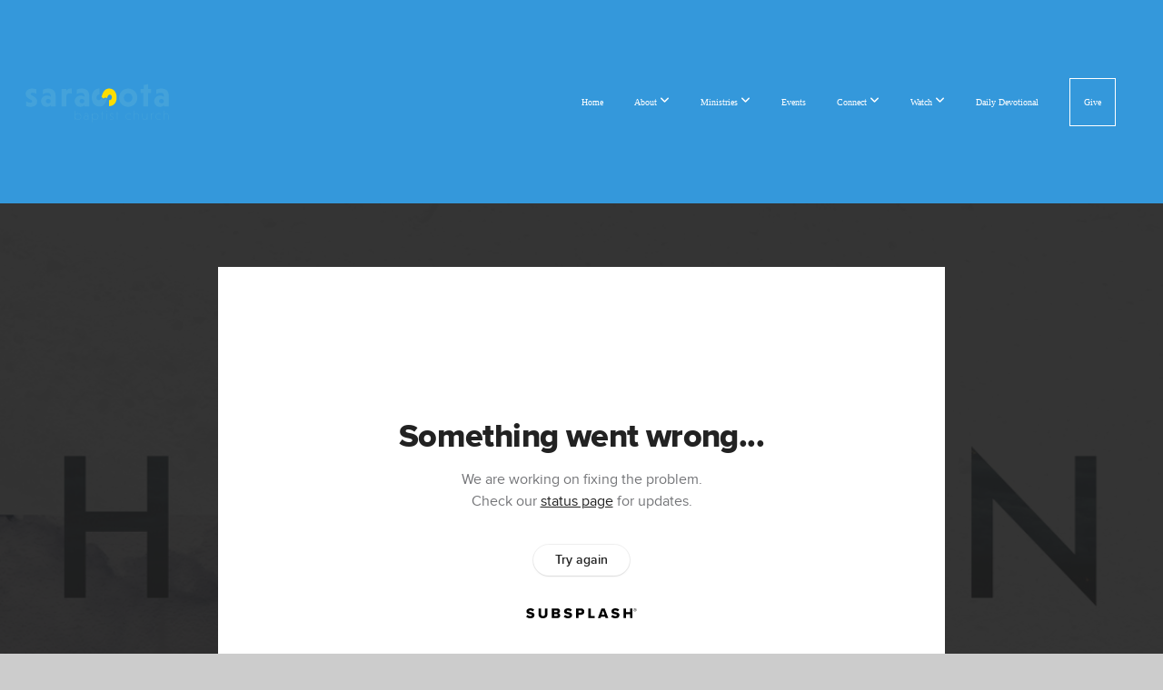

--- FILE ---
content_type: text/html; charset=UTF-8
request_url: https://sarasotabaptist.com/media/b5kz73d/heaven-forever-with-god
body_size: 9539
content:
<!DOCTYPE html>
<html class="wf-loading">
	<head>
		<meta http-equiv="Content-Type" content="text/html; charset=utf-8" />
		<meta name="viewport" content="width=device-width, initial-scale=1.0" />
<meta name="provider" content="snappages" />
<meta http-equiv="X-UA-Compatible" content="IE=Edge"/>
    <meta name="keywords" content="church, sarasota, sarasota baptist, sarasota baptist church, siesta, siesta key, florida, srq, sarasota, fl, religion, christianity, church, baptist, southern baptist, south florida, gulf coast, suncoast, southwest florida, tampa, church near me, churches near me, downtown sarasota, baptist church, Jesus, baptist church near me, Catholic Church sarasota, Catholic Church, Catholic " />
            <meta name="description" content="" />
            <meta property="og:title" content="Heaven: Forever with God" />
            <meta property="og:type" content="video" />
            <meta property="og:url" content="https://sarasotabaptist.com/media/b5kz73d/heaven-forever-with-god" />
            <meta property="og:image" content="https://images.subsplash.com/image.jpg?id=6913147e-bae1-4f31-9cd2-336d682fb958&w=800&h=450" />
            <meta property="og:thumbnail" content="https://images.subsplash.com/image.jpg?id=6913147e-bae1-4f31-9cd2-336d682fb958&w=800&h=450" />
            <meta property="og:image:secure_url" content="https://images.subsplash.com/image.jpg?id=6913147e-bae1-4f31-9cd2-336d682fb958&w=800&h=450" />
            <meta property="og:site_name" content="Sarasota Baptist Church" />
            <meta property="og:description" content="" />
    <link rel="shortcut icon" href="https://files.snappages.site/9THRFX/assets/favicon.png">
<link rel="canonical" href="https://sarasotabaptist.com/media/b5kz73d/heaven-forever-with-god" />
<title>Heaven: Forever with God | Sarasota Baptist Church</title>
    <script defer src="https://ajax.googleapis.com/ajax/libs/jquery/2.1.3/jquery.min.js"></script>
<script>
	var wid=25166, pid=324267, ptype='media', tid=30807, custom_fonts = "Lato:100,100italic,300,300italic,regular,italic,700,700italic,900,900italic|Montserrat:100,200,300,regular,500,600,700,800,900|Open Sans:300,300italic,regular,italic,600,600italic,700,700italic,800,800italic&display=swap";var page_type="media-item", render_url="https://site.snappages.site";</script>
<link href="https://assets2.snappages.site/global/styles/website.min.css?v=1769726529" type="text/css" rel="stylesheet" /><script defer src="https://assets2.snappages.site/global/assets/js/website.min.js?v=1769726529" type="text/javascript"></script><link class="core-style" href="https://files.snappages.site/9THRFX/assets/themes/30807/style1767623036.css" type="text/css" rel="stylesheet" />
<link href="https://site.snappages.site/assets/icons/fontawesome/webfonts/fa-brands-400.woff2" rel="preload" as="font" type="font/woff2" crossorigin="anonymous"/>
<link href="https://site.snappages.site/assets/icons/fontawesome/webfonts/fa-regular-400.woff2" rel="preload" as="font" type="font/woff2" crossorigin="anonymous"/>
<link href="https://site.snappages.site/assets/icons/fontawesome/webfonts/fa-solid-900.woff2" rel="preload" as="font" type="font/woff2" crossorigin="anonymous"/>
<link href="https://site.snappages.site/assets/icons/fontawesome/css/all.min.css" rel="stylesheet"/>
<link href="https://site.snappages.site/assets/icons/fontawesome/css/all.min.css" rel="stylesheet"/>
<noscript><link href="https://site.snappages.site/assets/icons/fontawesome/css/all.min.css" rel="stylesheet" as="style"/></noscript>
<link href="https://site.snappages.site/assets/icons/fontawesome/css/v4-shims.min.css" rel="preload" as="style" onload="this.rel='stylesheet'"/>
<noscript><link href="https://site.snappages.site/assets/icons/fontawesome/css/v4-shims.min.css" rel="stylesheet" as="style"/></noscript>
<link href="https://assets2.snappages.site/global/assets/icons/pixeden/css/pe-icon-7-stroke.min.css" rel="preload" as="style" onload="this.rel='stylesheet'"/>
<noscript><link href="https://assets2.snappages.site/global/assets/icons/pixeden/css/pe-icon-7-stroke.min.css" rel="stylesheet" as="style"/></noscript>
<link href="https://assets2.snappages.site/global/assets/icons/typicons/typicons.min.css" rel="preload" as="style" onload="this.rel='stylesheet'"/>
<noscript><link href="https://assets2.snappages.site/global/assets/icons/typicons/typicons.min.css" rel="preload" as="stylesheet"/></noscript>
<link href="https://use.typekit.net/hqk1yln.css" rel="stylesheet" />

<svg xmlns="https://www.w3.org/2000/svg" style="display:none;">
    <symbol id="sp-icon-amazon" viewBox="0 0 50 50">
        <g fill-rule="nonzero">
          <path id="Shape" d="M0.0909090909,38.8 C0.242409091,38.53335 0.484818182,38.51665 0.818181818,38.75 C8.39390909,43.58335 16.6363636,46 25.5454545,46 C31.4848182,46 37.3484545,44.78335 43.1363636,42.35 C43.2878636,42.28335 43.5075455,42.18335 43.7954545,42.05 C44.0833182,41.91665 44.2878636,41.81665 44.4090909,41.75 C44.8636364,41.55 45.2196818,41.65 45.4772727,42.05 C45.7348182,42.45 45.6515,42.81665 45.2272727,43.15 C44.6818182,43.58335 43.9848182,44.08335 43.1363636,44.65 C40.5302727,46.35 37.6211818,47.66665 34.4090909,48.6 C31.1969545,49.53335 28.0605909,50 25,50 C20.2727273,50 15.803,49.09165 11.5909091,47.275 C7.37877273,45.45835 3.60604545,42.9 0.272727273,39.6 C0.0909090909,39.43335 0,39.26665 0,39.1 C0,39 0.0302727273,38.9 0.0909090909,38.8 Z M13.7727273,24.55 C13.7727273,22.25 14.2878636,20.28335 15.3181818,18.65 C16.3484545,17.01665 17.7575455,15.78335 19.5454545,14.95 C21.1818182,14.18335 23.1969545,13.63335 25.5909091,13.3 C26.4090909,13.2 27.7424091,13.06665 29.5909091,12.9 L29.5909091,12.05 C29.5909091,9.91665 29.3787727,8.48335 28.9545455,7.75 C28.3181818,6.75 27.3181818,6.25 25.9545455,6.25 L25.5909091,6.25 C24.5909091,6.35 23.7272727,6.7 23,7.3 C22.2727273,7.9 21.803,8.73335 21.5909091,9.8 C21.4696818,10.46665 21.1666364,10.85 20.6818182,10.95 L15.4545455,10.25 C14.9393636,10.11665 14.6818182,9.81665 14.6818182,9.35 C14.6818182,9.25 14.6969545,9.13335 14.7272727,9 C15.2424091,6.03335 16.5075455,3.83335 18.5227273,2.4 C20.5378636,0.96665 22.8939091,0.16665 25.5909091,0 L26.7272727,0 C30.1818182,0 32.8787727,0.98335 34.8181818,2.95 C35.1223778,3.2848521 35.4034595,3.64418094 35.6590909,4.025 C35.9166364,4.40835 36.1211818,4.75 36.2727273,5.05 C36.4242273,5.35 36.5605909,5.78335 36.6818182,6.35 C36.803,6.91665 36.8939091,7.30835 36.9545455,7.525 C37.0151364,7.74165 37.0605909,8.20835 37.0909091,8.925 C37.1211818,9.64165 37.1363636,10.06665 37.1363636,10.2 L37.1363636,22.3 C37.1363636,23.16665 37.25,23.95835 37.4772727,24.675 C37.7045455,25.39165 37.9242273,25.90835 38.1363636,26.225 C38.3484545,26.54165 38.6969545,27.05 39.1818182,27.75 C39.3636364,28.05 39.4545455,28.31665 39.4545455,28.55 C39.4545455,28.81665 39.3333182,29.05 39.0909091,29.25 C36.5757273,31.65 35.2120909,32.95 35,33.15 C34.6363636,33.45 34.1969545,33.48335 33.6818182,33.25 C33.2575455,32.85 32.8863636,32.46665 32.5681818,32.1 C32.25,31.73335 32.0227273,31.46665 31.8863636,31.3 C31.75,31.13335 31.5302727,30.80835 31.2272727,30.325 C30.9242273,29.84165 30.7120909,29.51665 30.5909091,29.35 C28.8939091,31.38335 27.2272727,32.65 25.5909091,33.15 C24.5605909,33.48335 23.2878636,33.65 21.7727273,33.65 C19.4393636,33.65 17.5227273,32.85835 16.0227273,31.275 C14.5227273,29.69165 13.7727273,27.45 13.7727273,24.55 Z M21.5909091,23.55 C21.5909091,24.85 21.8863636,25.89165 22.4772727,26.675 C23.0681818,27.45835 23.8636364,27.85 24.8636364,27.85 C24.9545455,27.85 25.0833182,27.83335 25.25,27.8 C25.4166364,27.76665 25.5302727,27.75 25.5909091,27.75 C26.8636364,27.38335 27.8484545,26.48335 28.5454545,25.05 C28.8787727,24.41665 29.1287727,23.725 29.2954545,22.975 C29.4620909,22.225 29.553,21.61665 29.5681818,21.15 C29.5833182,20.68335 29.5909091,19.91665 29.5909091,18.85 L29.5909091,17.6 C27.8333182,17.6 26.5,17.73335 25.5909091,18 C22.9242273,18.83335 21.5909091,20.68335 21.5909091,23.55 Z M40.6818182,39.65 C40.7424091,39.51665 40.8333182,39.38335 40.9545455,39.25 C41.7120909,38.68335 42.4393636,38.3 43.1363636,38.1 C44.2878636,37.76665 45.4090909,37.58335 46.5,37.55 C46.803,37.51665 47.0909091,37.53335 47.3636364,37.6 C48.7272727,37.73335 49.5454545,37.98335 49.8181818,38.35 C49.9393636,38.55 50,38.85 50,39.25 L50,39.6 C50,40.76665 49.7120909,42.14165 49.1363636,43.725 C48.5605909,45.30835 47.7575455,46.58335 46.7272727,47.55 C46.5757273,47.68335 46.4393636,47.75 46.3181818,47.75 C46.2575455,47.75 46.1969545,47.73335 46.1363636,47.7 C45.9545455,47.6 45.9090909,47.41665 46,47.15 C47.1211818,44.25 47.6818182,42.23335 47.6818182,41.1 C47.6818182,40.73335 47.6211818,40.46665 47.5,40.3 C47.1969545,39.9 46.3484545,39.7 44.9545455,39.7 C44.4393636,39.7 43.8333182,39.73335 43.1363636,39.8 C42.3787727,39.9 41.6818182,40 41.0454545,40.1 C40.8636364,40.1 40.7424091,40.06665 40.6818182,40 C40.6211818,39.93335 40.6060455,39.86665 40.6363636,39.8 C40.6363636,39.76665 40.6515,39.71665 40.6818182,39.65 Z"/>
        </g>
    </symbol>
    <symbol id="sp-icon-roku" viewBox="0 0 50 50">
        <g>
          <path id="Combined-Shape" d="M8,0 L42,0 C46.418278,-8.11624501e-16 50,3.581722 50,8 L50,42 C50,46.418278 46.418278,50 42,50 L8,50 C3.581722,50 5.41083001e-16,46.418278 0,42 L0,8 C-5.41083001e-16,3.581722 3.581722,8.11624501e-16 8,0 Z M9.94591393,22.6758056 C9.94591393,23.9554559 8.93797503,25.0040346 7.705466,25.0040346 L6.5944023,25.0040346 L6.5944023,20.3268077 L7.705466,20.3268077 C8.93797503,20.3268077 9.94591393,21.3746529 9.94591393,22.6758056 Z M15,32 L11.1980679,26.5137477 C12.6117075,25.6540149 13.5405811,24.2489259 13.5405811,22.6758056 C13.5405811,20.0964239 11.1176341,18 8.14917631,18 L3,18 L3,31.9899135 L6.5944023,31.9899135 L6.5944023,27.3332264 L7.6834372,27.3332264 L10.9214498,32 L15,32 Z M19.4209982,23.6089545 C20.3760082,23.6089545 21.1686305,24.9005713 21.1686305,26.4995139 C21.1686305,28.098368 20.3760082,29.3917084 19.4209982,29.3917084 C18.4876486,29.3917084 17.6937241,28.0984122 17.6937241,26.4995139 C17.6937241,24.9006155 18.4876486,23.6089545 19.4209982,23.6089545 Z M24.8610089,26.4995139 C24.8610089,23.4472925 22.4211995,21 19.4209982,21 C16.4217953,21 14,23.4472925 14,26.4995139 C14,29.5540333 16.4217953,32 19.4209982,32 C22.4211995,32 24.8610089,29.5540333 24.8610089,26.4995139 Z M33.154894,21.2236663 L29.0835675,25.3681007 L29.0835675,21.2099662 L25.549974,21.2099662 L25.549974,31.7778363 L29.0835675,31.7778363 L29.0835675,27.4910969 L33.3340371,31.7778363 L37.7816639,31.7778363 L32.3803293,26.2779246 L36.8541742,21.7246949 L36.8541742,27.9961029 C36.8541742,30.0783079 38.0840844,31.9999116 41.1813884,31.9999116 C42.6517766,31.9999116 44.001101,31.1508546 44.6569026,30.3826285 L46.24575,31.7777921 L47,31.7777921 L47,21.2236663 L43.4663631,21.2236663 L43.4663631,28.056914 C43.0684459,28.7640196 42.5140009,29.2086122 41.657092,29.2086122 C40.7876817,29.2086122 40.3887661,28.6838515 40.3887661,27.0054037 L40.3887661,21.2236663 L33.154894,21.2236663 Z"/>
        </g>
    </symbol>
    <symbol id="sp-icon-google-play" viewBox="0 0 50 50">
	    <g fill-rule="nonzero">
	      <path id="top" d="M7.60285132,19.9078411 C12.5081466,14.9434827 20.3874745,6.92617108 24.6425662,2.55295316 L27.0855397,0.0509164969 L30.6904277,3.63645621 C32.6802444,5.62627291 34.2953157,7.30040733 34.2953157,7.35947047 C34.2953157,7.55651731 3.60386965,24.6751527 3.2296334,24.6751527 C3.01272912,24.6751527 4.70723014,22.8431772 7.60285132,19.9078411 Z" transform="matrix(1 0 0 -1 0 24.726)"/>
	            <path id="Shape" d="M0.767311609,49.8798639 C0.5901222,49.6828171 0.353869654,49.2693751 0.235234216,48.9735503 C0.0773930754,48.5794566 0.0183299389,41.3498232 0.0183299389,25.6690696 C0.0183299389,0.749517674 -0.0407331976,2.04992501 1.20010183,1.16295963 L1.83044807,0.709802806 L13.9256619,12.8050167 L26.0213849,24.9012488 L22.9088595,28.05298 C21.1950102,29.7866867 15.5804481,35.4796602 10.4394094,40.7194769 C1.61405295,49.6833262 1.06262729,50.2148945 0.767311609,49.8798639 Z" transform="matrix(1 0 0 -1 0 50.66)"/>
	            <path id="Shape" d="M32.1283096,28.868403 L28.287169,25.0272624 L31.5376782,21.7375476 C33.3304481,19.9249203 34.8864562,18.408627 34.9852342,18.3689121 C35.2214868,18.309849 45.0320774,23.6876494 45.5442974,24.1601545 C45.7413442,24.3373439 45.9974542,24.7711525 46.1155804,25.1453887 C46.450611,26.1499712 45.938391,27.0364274 44.5595723,27.8638205 C43.5748473,28.454961 37.3691446,31.9417227 36.3447047,32.4732909 C35.9893075,32.6703378 35.5560081,32.2961015 32.1283096,28.868403 Z" transform="matrix(1 0 0 -1 0 50.884)"/>
	            <path id="bottom" d="M16.1323829,37.9725051 C10.0850305,31.9643585 5.19959267,27.0392057 5.27851324,27.0392057 C5.33757637,27.0392057 5.84979633,27.2953157 6.401222,27.6104888 C7.48472505,28.2016293 28.8783096,39.9419552 31.3406314,41.2815682 C33.9210794,42.660387 34.0198574,42.1680244 30.4541752,45.7535642 C28.7204684,47.4872709 27.2627291,48.9052953 27.203666,48.9052953 C27.1446029,48.885947 22.160387,43.9806517 16.1323829,37.9725051 Z" transform="matrix(1 0 0 -1 0 75.945)"/>
	    </g>
    </symbol>
    <symbol id="sp-icon-apple" viewBox="0 0 50 50">
	    <g fill-rule="nonzero">
	      <path id="Shape" d="M33.9574406,26.5634279 C34.0276124,34.1300976 40.5866722,36.6480651 40.6593407,36.6801167 C40.6038808,36.8576056 39.6113106,40.2683744 37.2037125,43.7914576 C35.1223643,46.8374278 32.9623738,49.8720595 29.5596196,49.9349127 C26.2160702,49.9966052 25.1409344,47.9496797 21.3183084,47.9496797 C17.4968415,47.9496797 16.3023155,49.8721487 13.1372718,49.9966945 C9.85274871,50.1212403 7.35152871,46.7030612 5.25306112,43.668251 C0.964911488,37.4606036 -2.31212183,26.1269374 2.08810657,18.476523 C4.27404374,14.6772963 8.18048359,12.2714647 12.420574,12.2097721 C15.6458924,12.1481688 18.6901193,14.3824933 20.6618852,14.3824933 C22.6324029,14.3824933 26.3318047,11.6955185 30.2209468,12.0901367 C31.8490759,12.1579896 36.4193394,12.748667 39.353895,17.0498265 C39.1174329,17.1966031 33.9007325,20.2374843 33.9574406,26.5634279 M27.6736291,7.98325071 C29.4174035,5.86972218 30.5910653,2.92749548 30.2708784,0 C27.7573538,0.101154388 24.7179418,1.67712725 22.9150518,3.78949514 C21.2993165,5.66009243 19.8842887,8.65410161 20.2660876,11.5236543 C23.0677001,11.7406943 25.9297656,10.0981184 27.6736291,7.98325071"/>
	    </g>
    </symbol>
    <symbol id="sp-icon-windows" viewBox="0 0 50 50">
	    <g fill-rule="nonzero">
	      <path id="Shape" d="M0,7.0733463 L20.3540856,4.30155642 L20.3628405,23.9346304 L0.0184824903,24.0503891 L0,7.07354086 L0,7.0733463 Z M20.344358,26.1964981 L20.3599222,45.8466926 L0.0157587549,43.0496109 L0.0145914397,26.064786 L20.3441634,26.1964981 L20.344358,26.1964981 Z M22.8116732,3.93871595 L49.7992218,0 L49.7992218,23.6848249 L22.8116732,23.8988327 L22.8116732,3.93891051 L22.8116732,3.93871595 Z M49.8054475,26.381323 L49.7990272,49.9593385 L22.8114786,46.1503891 L22.7737354,26.3371595 L49.8054475,26.381323 Z"/>
	    </g>
    </symbol>
</svg>

	</head>
	<body>
		<div id="sp-wrapper">
			<header id="sp-header">
				<div id="sp-bar"><div id="sp-bar-text"><span>Online end of year contributions must be received by December 31</span></div><div id="sp-bar-social" class="sp-social-holder" data-style="icons" data-shape="circle"><a class="facebook" href="https://facebook.com/sarasotabaptist" target="_blank" data-type="facebook"><i class="fa fa-fw fa-facebook"></i></a><a class="instagram" href="https://www.instagram.com/sarasotabaptist" target="_blank" data-type="instagram"><i class="fa fa-fw fa-instagram"></i></a><a class="youtube" href="https://www.youtube.com/channel/UCWhyQo5ZR3k5BmFQmUdk8Pg" target="_blank" data-type="youtube"><i class="fa fa-fw fa-youtube"></i></a></div></div>
				<div id="sp-logo"><a href="https://www.sarasotabaptist.com" target="_self"><img src="https://files.snappages.site/9THRFX/assets/images/17378010_360x360.svg" width="170px"/></a></div>
				<div id="sp-nav"><nav id="sp-nav-links"><ul><li style="z-index:1250;" id="nav_home" data-type="basic"><a href="/" target="_self"><span></span>Home</a></li><li style="z-index:1249;" id="nav_about" data-type="folder"><a href="/about" target="_self"><span></span>About&nbsp;<i class="fa fa-angle-down" style="font-size:12px;vertical-align:10%;"></i></a><ul class="sp-second-nav"><li id="nav_mission-and-vision"><a href="/mission-and-vision" target="_self"><span></span>Mission and Vision</a></li><li id="nav_leadership"><a href="/leadership" target="_self"><span></span>Leadership</a></li><li id="nav_baptist-faith-message"><a href="https://bfm.sbc.net" target="_blank"><span></span>Baptist Faith-Message</a></li></ul></li><li style="z-index:1248;" id="nav_ministries" data-type="folder"><a href="/ministries" target="_self"><span></span>Ministries&nbsp;<i class="fa fa-angle-down" style="font-size:12px;vertical-align:10%;"></i></a><ul class="sp-second-nav"><li id="nav_preschool"><a href="/preschool" target="_self"><span></span>Preschool</a></li><li id="nav_kids"><a href="/kids" target="_self"><span></span>Kids</a></li><li id="nav_students"><a href="/students" target="_self"><span></span>Students</a></li><li id="nav_young-adults"><a href="/young-adults" target="_self"><span></span>Young Adults</a></li><li id="nav_adults"><a href="/adults" target="_self"><span></span>Adults</a></li><li id="nav_wednesday-night"><a href="/wednesday-night" target="_self"><span></span>Wednesday Night</a></li><li id="nav_food-pantry"><a href="/food-pantry" target="_self"><span></span>Food Pantry</a></li><li id="nav_women"><a href="/women" target="_self"><span></span>Women</a></li></ul></li><li style="z-index:1247;" id="nav_events" data-type="basic"><a href="/events" target="_self"><span></span>Events</a></li><li style="z-index:1246;" id="nav_connect" data-type="folder"><a href="/connect" target="_self"><span></span>Connect&nbsp;<i class="fa fa-angle-down" style="font-size:12px;vertical-align:10%;"></i></a><ul class="sp-second-nav"><li id="nav_i-m-new"><a href="/i-m-new" target="_self"><span></span>I'm New</a></li><li id="nav_starting-point"><a href="/starting-point" target="_self"><span></span>Starting Point</a></li><li id="nav_baptism"><a href="/baptism" target="_self"><span></span>Baptism</a></li><li id="nav_groups"><a href="/groups" target="_self"><span></span>Connect Groups</a></li><li id="nav_serve"><a href="/serve" target="_self"><span></span>Serve</a></li><li id="nav_missions"><a href="/missions" target="_self"><span></span>Missions</a></li></ul></li><li style="z-index:1245;" id="nav_watch" data-type="folder"><a href="/watch" target="_self"><span></span>Watch&nbsp;<i class="fa fa-angle-down" style="font-size:12px;vertical-align:10%;"></i></a><ul class="sp-second-nav"><li id="nav_live"><a href="/live" target="_self"><span></span>Live</a></li><li id="nav_media"><a href="/media" target="_self"><span></span>Media</a></li><li id="nav_podcasts"><a href="/podcasts" target="_self"><span></span>Podcasts</a></li></ul></li><li style="z-index:1244;" id="nav_sbcdevo" data-type="blog"><a href="/sbcdevo" target="_self"><span></span>Daily Devotional</a></li><li style="z-index:1243;" id="nav_give" data-type="basic"><a href="/give" target="_self"><span></span>Give</a></li></ul></nav></div><div id="sp-nav-button"></div>
			</header>
			<main id="sp-content">
				<section class="sp-section sp-scheme-1" data-index="" data-scheme="1"><div class="sp-section-slide" data-background="%7B%22type%22%3A%22image%22%2C%22src%22%3A%22https%3A%5C%2F%5C%2Fcdn.subsplash.com%5C%2Fimages%5C%2F9THRFX%5C%2F_source%5C%2Fdcb4e48e-48fa-4837-bf88-cbca35d6626c%5C%2Fimage.jpg%22%2C%22size%22%3A%22cover%22%2C%22position%22%3A%22center%22%2C%22repeat%22%3A%22no-repeat%22%2C%22attachment%22%3A%22scroll%22%2C%22tint%22%3A%22rgba%2830%2C30%2C30%2C.9%29%22%7D" data-tint="rgba(30,30,30,.9)"  data-label="Main" ><div class="sp-section-content"  style="padding-top:40px;padding-bottom:40px;"><div class="sp-grid sp-col sp-col-24"><div class="sp-block sp-subsplash_media-block " data-type="subsplash_media" data-id="" style="text-align:center;padding-top:30px;padding-bottom:30px;padding-left:0px;padding-right:0px;"><div class="sp-block-content"  style="max-width:800px;"><div class="sp-subsplash-holder"  data-source="b5kz73d" data-info="false"><div class="sap-embed-player"><iframe src="https://subsplash.com/u/-9THRFX/media/embed/d/b5kz73d?&info=0" frameborder="0" allow="clipboard-read; clipboard-write" webkitallowfullscreen mozallowfullscreen allowfullscreen></iframe></div><style type="text/css">div.sap-embed-player{position:relative;width:100%;height:0;padding-top:56.25%;}div.sap-embed-player>iframe{position:absolute;top:0;left:0;width:100%;height:100%;}</style></div></div></div><div class="sp-block sp-heading-block " data-type="heading" data-id="" style="text-align:center;"><div class="sp-block-content"  style=""><span class='h1' ><h1 >Heaven: Forever with God</h1></span></div></div><div class="sp-block sp-text-block " data-type="text" data-id="" style="text-align:center;padding-top:0px;padding-bottom:0px;"><div class="sp-block-content"  style=""><span class="sp-media-subtitle">Jan 16, 2022</span></div></div><div class="sp-block sp-text-block " data-type="text" data-id="" style="text-align:center;"><div class="sp-block-content"  style="max-width:1000px;;"></div></div></div></div></div></section><section class="sp-section sp-scheme-0" data-index="" data-scheme="0"><div class="sp-section-slide"  data-label="Main" ><div class="sp-section-content" ><div class="sp-grid sp-col sp-col-24"><div class="sp-block sp-heading-block " data-type="heading" data-id="" style="text-align:center;"><div class="sp-block-content"  style=""><span class='h3' ><h3 >More From Standalone sermons</h3></span></div></div><div class="sp-block sp-media_library-block " data-type="media_library" data-id="" style=""><div class="sp-block-content"  style=""><div class="sp-media-library"  data-source="series" data-layout="slider" data-pagination="false" data-labels="true" data-page="1" data-limit="12" data-filter="media_series" data-value="e12e7d01-1ddd-4d05-929d-0b921653f28a" data-total="57">
        <a class="sp-media-item" href="/media/zhgnygq/christmas-isn-t-over">
            <div class="sp-media-thumb" style="color:#e1cdbc;background-color:#443e3a;background-image:url(https://images.subsplash.com/image.jpg?id=3f612129-86b3-4e37-9b93-7fb05e25c320&w=800&h=450);"><div class="sp-media-play-overlay"></div></div>
            <div class="sp-media-title">Christmas Isn't Over</div>
            <div class="sp-media-subtitle">Dec 29, 2024 &nbsp;<span style="font-size:.8em;">&bullet;</span>&nbsp; Pastor Mike McLaughlin</div>
        </a>
        <a class="sp-media-item" href="/media/8q6kbhd/get-comfort-give-comfort">
            <div class="sp-media-thumb" style="color:#001e44;background-color:#22394e;background-image:url(https://images.subsplash.com/image.jpg?id=8d030693-6cfc-472d-951a-3277f14b2b7f&w=800&h=450);"><div class="sp-media-play-overlay"></div></div>
            <div class="sp-media-title">Get Comfort, Give Comfort</div>
            <div class="sp-media-subtitle">Oct 13, 2024 &nbsp;<span style="font-size:.8em;">&bullet;</span>&nbsp; Rev. Glen Rowden</div>
        </a>
        <a class="sp-media-item" href="/media/c6yymhg/surely-somebody-saw-me-one-more-child-modern-service">
            <div class="sp-media-thumb" style="color:#73b3d0;background-color:#2a322e;background-image:url(https://images.subsplash.com/image.jpg?id=40ace141-5cc2-4fa8-a693-b6b900ce0dfa&w=800&h=450);"><div class="sp-media-play-overlay"></div></div>
            <div class="sp-media-title">Surely Somebody Saw Me (One More Child) - Modern Service</div>
            <div class="sp-media-subtitle">Sep 22, 2024 &nbsp;<span style="font-size:.8em;">&bullet;</span>&nbsp; Dr. Jerry Haag</div>
        </a>
        <a class="sp-media-item" href="/media/r72pjyq/surely-somebody-saw-me-one-more-child-blended-service">
            <div class="sp-media-thumb" style="color:#73b3d0;background-color:#2a322e;background-image:url(https://images.subsplash.com/image.jpg?id=40ace141-5cc2-4fa8-a693-b6b900ce0dfa&w=800&h=450);"><div class="sp-media-play-overlay"></div></div>
            <div class="sp-media-title">Surely Somebody Saw Me (One More Child) - Blended Service</div>
            <div class="sp-media-subtitle">Sep 22, 2024 &nbsp;<span style="font-size:.8em;">&bullet;</span>&nbsp; Dr. Jerry Haag</div>
        </a>
        <a class="sp-media-item" href="/media/9933fpf/vision-sunday-blended-service">
            <div class="sp-media-thumb" style="color:#5b4b3d;background-color:#1e1f1f;background-image:url(https://images.subsplash.com/image.jpg?id=468bb21f-bd7f-4d1f-bd1e-832493782538&w=800&h=450);"><div class="sp-media-play-overlay"></div></div>
            <div class="sp-media-title">Vision Sunday - Blended Service</div>
            <div class="sp-media-subtitle">Sep 8, 2024 &nbsp;<span style="font-size:.8em;">&bullet;</span>&nbsp; Dr. Michael Lewis</div>
        </a>
        <a class="sp-media-item" href="/media/xkzc27r/vision-sunday-modern-service">
            <div class="sp-media-thumb" style="color:#5b4b3d;background-color:#1e1f1f;background-image:url(https://images.subsplash.com/image.jpg?id=468bb21f-bd7f-4d1f-bd1e-832493782538&w=800&h=450);"><div class="sp-media-play-overlay"></div></div>
            <div class="sp-media-title">Vision Sunday - Modern Service</div>
            <div class="sp-media-subtitle">Sep 8, 2024 &nbsp;<span style="font-size:.8em;">&bullet;</span>&nbsp; Dr. Michael Lewis</div>
        </a>
        <a class="sp-media-item" href="/media/rh6ffsq/created-to-worship-ephesians-2-1-10-modern-service">
            <div class="sp-media-thumb" style="color:#937b69;background-color:#302f2f;background-image:url(https://images.subsplash.com/image.jpg?id=2b984c3f-44a5-4196-bdc6-c878049db293&w=800&h=450);"><div class="sp-media-play-overlay"></div></div>
            <div class="sp-media-title">Created to Worship - Ephesians 2:1-10 - Modern Service</div>
            <div class="sp-media-subtitle">Sep 1, 2024 &nbsp;<span style="font-size:.8em;">&bullet;</span>&nbsp; Pastor Joshua Price</div>
        </a>
        <a class="sp-media-item" href="/media/v65qtvj/created-to-worship-ephesians-2-1-10-blended-service">
            <div class="sp-media-thumb" style="color:#937b69;background-color:#302f2f;background-image:url(https://images.subsplash.com/image.jpg?id=2b984c3f-44a5-4196-bdc6-c878049db293&w=800&h=450);"><div class="sp-media-play-overlay"></div></div>
            <div class="sp-media-title">Created to Worship - Ephesians 2:1-10 - Blended Service</div>
            <div class="sp-media-subtitle">Sep 1, 2024 &nbsp;<span style="font-size:.8em;">&bullet;</span>&nbsp; Pastor Joshua Price</div>
        </a>
        <a class="sp-media-item" href="/media/qn8wmdz/one-word-one-purpose-modern-service">
            <div class="sp-media-thumb" style="color:#f7e3b9;background-color:#e3dfc1;background-image:url(https://images.subsplash.com/image.jpg?id=829052a0-b9d7-496f-842a-c60698112795&w=800&h=450);"><div class="sp-media-play-overlay"></div></div>
            <div class="sp-media-title">One Word, One Purpose - Modern Service</div>
            <div class="sp-media-subtitle">Dec 31, 2023</div>
        </a>
        <a class="sp-media-item" href="/media/vcn8g5y/one-word-one-purpose-contemporary-service">
            <div class="sp-media-thumb" style="color:#f7e3b9;background-color:#e3dfc1;background-image:url(https://images.subsplash.com/image.jpg?id=829052a0-b9d7-496f-842a-c60698112795&w=800&h=450);"><div class="sp-media-play-overlay"></div></div>
            <div class="sp-media-title">One Word, One Purpose - Contemporary Service</div>
            <div class="sp-media-subtitle">Dec 31, 2023</div>
        </a>
        <a class="sp-media-item" href="/media/bwvf3ft/easter-2023">
            <div class="sp-media-thumb" style="color:#056088;background-color:#4cafb5;background-image:url(https://images.subsplash.com/image.jpg?id=f573bee1-56e3-460b-8ad6-26c2029ff0cb&w=800&h=450);"><div class="sp-media-play-overlay"></div></div>
            <div class="sp-media-title">Easter 2023</div>
            <div class="sp-media-subtitle">Apr 9, 2023 &nbsp;<span style="font-size:.8em;">&bullet;</span>&nbsp; Dr. Michael Lewis</div>
        </a>
        <a class="sp-media-item" href="/media/s3597z8/deeper-with-guest-speaker-dr-tommy-green-10-30am">
            <div class="sp-media-thumb" style="color:#f7e3b9;background-color:#e3dfc1;background-image:url(https://images.subsplash.com/image.jpg?id=829052a0-b9d7-496f-842a-c60698112795&w=800&h=450);"><div class="sp-media-play-overlay"></div></div>
            <div class="sp-media-title">Deeper with Guest Speaker Dr. Tommy Green - 10:30am</div>
            <div class="sp-media-subtitle">Jan 9, 2022</div>
        </a><span></span></div></div></div><div class="sp-block sp-button-block " data-type="button" data-id="" style="text-align:center;"><div class="sp-block-content"  style=""><span class="text-reset"><a class="sp-button" href="/media/series/773pqqr/standalone-sermons" target=""  data-label="View Series" style="">View Series</a></span></div></div></div></div></div></section>
			</main>
			<footer id="sp-footer">
				<section class="sp-section sp-scheme-0" data-index="" data-scheme="0"><div class="sp-section-slide"  data-label="Main" ><div class="sp-section-content" ><div class="sp-grid sp-col sp-col-24"><div class="sp-row"><div class="sp-col sp-col-12"><div class="sp-block sp-social-block  sp-hide-desktop sp-hide-tablet" data-type="social" data-id="92a0bf41-a231-4250-8338-698e4914be28" style="text-align:center;padding-top:0px;padding-bottom:0px;padding-left:40px;padding-right:40px;"><div class="sp-block-content"  style=""><div class="sp-social-holder" style="font-size:25px;margin-top:-5px;"  data-style="icons" data-shape="square"><a class="facebook" href="https://www.facebook.com/sarasotabaptist" target="_blank" style="margin-right:5px;margin-top:5px;"><i class="fa fa-fw fa-facebook"></i></a><a class="instagram" href="http://www.instagram.com/sarasotabaptist" target="_blank" style="margin-right:5px;margin-top:5px;"><i class="fa fa-fw fa-instagram"></i></a><a class="youtube" href="https://www.youtube.com/channel/UCWhyQo5ZR3k5BmFQmUdk8Pg" target="_blank" style="margin-right:5px;margin-top:5px;"><i class="fa fa-fw fa-youtube"></i></a><a class="vimeo" href="https://vimeo.com/showcase/6137744" target="_blank" style="margin-right:5px;margin-top:5px;"><i class="fa fa-fw fa-vimeo"></i></a></div></div></div><div class="sp-block sp-social-block  sp-hide-mobile" data-type="social" data-id="d057bc6f-dc7f-4d9e-873b-6f5de5085cc6" style="text-align:right;padding-top:0px;padding-bottom:0px;padding-left:40px;padding-right:40px;"><div class="sp-block-content"  style=""><div class="sp-social-holder" style="font-size:25px;margin-top:-5px;"  data-style="icons" data-shape="square"><a class="facebook" href="https://www.facebook.com/sarasotabaptist" target="_blank" style="margin-right:5px;margin-top:5px;"><i class="fa fa-fw fa-facebook"></i></a><a class="instagram" href="http://www.instagram.com/sarasotabaptist" target="_blank" style="margin-right:5px;margin-top:5px;"><i class="fa fa-fw fa-instagram"></i></a><a class="youtube" href="https://www.youtube.com/channel/UCWhyQo5ZR3k5BmFQmUdk8Pg" target="_blank" style="margin-right:5px;margin-top:5px;"><i class="fa fa-fw fa-youtube"></i></a></div></div></div></div><div class="sp-col sp-col-12"><div class="sp-block sp-text-block  sp-hide-desktop sp-hide-tablet" data-type="text" data-id="93ca7b34-8d8e-47b1-b1df-5e19623ec7ed" style="text-align:center;padding-top:0px;padding-bottom:0px;padding-left:0px;padding-right:0px;"><div class="sp-block-content"  style="">7091 Proctor Road Sarasota, FL 34241<br>(941)922-1449 &nbsp;• &nbsp;website@sarasotabaptist.com</div></div><div class="sp-block sp-text-block  sp-hide-mobile" data-type="text" data-id="9decdaf3-49d6-4ef5-b0c2-3048ffc16b8c" style="text-align:left;padding-top:0px;padding-bottom:0px;padding-left:0px;padding-right:0px;"><div class="sp-block-content"  style="">7091 Proctor Road Sarasota, FL 34241<br>(941)922-1449 &nbsp;• &nbsp;<a href="mailto:info@sarasotabaptist.com?subject=" rel="" target="">info@sarasotabaptist.com</a></div></div></div></div><div class="sp-block sp-divider-block " data-type="divider" data-id="3b4f49a1-6bd8-4fd7-8373-c73761e62621" style="text-align:center;"><div class="sp-block-content"  style="max-width:360px;"><div class="sp-divider-holder"></div></div></div><div class="sp-block sp-image-block " data-type="image" data-id="9b93a137-fce3-488d-9517-4ad44261c8e3" style="text-align:center;padding-top:0px;padding-bottom:0px;padding-left:10px;padding-right:10px;"><div class="sp-block-content"  style="max-width:40px;"><a href="https://www.sarasotabaptist.com" target="_self"><div class="sp-image-holder link" style="background-image:url(https://files.snappages.site/9THRFX/assets/images/2868679_1501x1500_500.png);"  data-source="9THRFX/assets/images/2868679_1501x1500_2500.png" data-url="https://www.sarasotabaptist.com" data-target="_self" data-fill="true" data-shadow="none"><img src="https://files.snappages.site/9THRFX/assets/images/2868679_1501x1500_500.png" class="fill" alt="" /><div class="sp-image-title"></div><div class="sp-image-caption"></div></div></a></div></div><div class="sp-block sp-heading-block " data-type="heading" data-id="048dac1b-422f-4c18-83a7-3278d7a30b40" style="text-align:center;padding-top:0px;padding-bottom:0px;"><div class="sp-block-content"  style=""><span class='h3'  data-size="2em"><h3  style='font-size:2em;'>© Sarasota Baptist Church 2025</h3></span></div></div></div></div></div></section><div id="sp-footer-extra"><div id="sp-footer-brand"><a href="https://snappages.com?utm_source=user&utm_medium=footer" target="_blank" title="powered by SnapPages Website Builder">powered by &nbsp;<span>SnapPages</span></a></div></div>
			</footer>
		</div>
	

	</body>
</html>


--- FILE ---
content_type: text/html; charset=utf-8
request_url: https://subsplash.com/u/-9THRFX/media/embed/d/b5kz73d?&info=0
body_size: 15433
content:
<!DOCTYPE html><html lang="en"><head><meta charSet="utf-8"/><meta name="viewport" content="width=device-width, initial-scale=1"/><link rel="stylesheet" href="https://assets.prod.subsplash.io/web-app/_next/static/css/1b6dc5a8b7dea857.css" data-precedence="next"/><link rel="preload" as="script" fetchPriority="low" href="https://assets.prod.subsplash.io/web-app/_next/static/chunks/webpack-53c6ca6fa18ac19e.js"/><script src="https://assets.prod.subsplash.io/web-app/_next/static/chunks/4bd1b696-234880969d896f6e.js" async=""></script><script src="https://assets.prod.subsplash.io/web-app/_next/static/chunks/2532-7b7ee97ffc701e13.js" async=""></script><script src="https://assets.prod.subsplash.io/web-app/_next/static/chunks/main-app-b30d6f3ecff8e980.js" async=""></script><script src="https://assets.prod.subsplash.io/web-app/_next/static/chunks/app/layout-5c8a90300a905918.js" async=""></script><script src="https://assets.prod.subsplash.io/web-app/_next/static/chunks/82316aac-948ad82ac4d03b29.js" async=""></script><script src="https://assets.prod.subsplash.io/web-app/_next/static/chunks/9189-92d83ebb837af5f1.js" async=""></script><script src="https://assets.prod.subsplash.io/web-app/_next/static/chunks/app/error-e84e184e78a4a2c2.js" async=""></script><script src="https://assets.prod.subsplash.io/web-app/_next/static/chunks/2626716e-0e20cf3728847630.js" async=""></script><script src="https://assets.prod.subsplash.io/web-app/_next/static/chunks/1e4a01de-7d53026235bfbc82.js" async=""></script><script src="https://assets.prod.subsplash.io/web-app/_next/static/chunks/13b76428-451751db6b930d67.js" async=""></script><script src="https://assets.prod.subsplash.io/web-app/_next/static/chunks/542ea986-ec287d4fec3b5165.js" async=""></script><script src="https://assets.prod.subsplash.io/web-app/_next/static/chunks/e37a0b60-2fb0f1ad7fd9ae68.js" async=""></script><script src="https://assets.prod.subsplash.io/web-app/_next/static/chunks/794d257c-ba4101535445c307.js" async=""></script><script src="https://assets.prod.subsplash.io/web-app/_next/static/chunks/1126-1850a116fc9bdfed.js" async=""></script><script src="https://assets.prod.subsplash.io/web-app/_next/static/chunks/5606-943304aa3cdb9ad1.js" async=""></script><script src="https://assets.prod.subsplash.io/web-app/_next/static/chunks/1239-f6abc23964144c44.js" async=""></script><script src="https://assets.prod.subsplash.io/web-app/_next/static/chunks/8879-f2c588474d408a7d.js" async=""></script><script src="https://assets.prod.subsplash.io/web-app/_next/static/chunks/app/%5BcustomPath%5D/(nav)/%5B...catchall%5D/page-cb28e3af4475d456.js" async=""></script><script src="https://assets.prod.subsplash.io/web-app/_next/static/chunks/app/%5BcustomPath%5D/(nav)/media/embed/d/%5Bid%5D/not-found-67e152e91f9e8fd1.js" async=""></script><script src="https://assets.prod.subsplash.io/web-app/_next/static/chunks/app/global-error-4fb6d617e8b83095.js" async=""></script><script src="https://assets.prod.subsplash.io/web-app/_next/static/chunks/app/%5BcustomPath%5D/(nav)/error-6cd90ab0263f6592.js" async=""></script><script src="https://assets.prod.subsplash.io/web-app/_next/static/chunks/87e9e1a7-83be2cc0a85041ee.js" async=""></script><script src="https://assets.prod.subsplash.io/web-app/_next/static/chunks/6013-b31067f825b9de24.js" async=""></script><script src="https://assets.prod.subsplash.io/web-app/_next/static/chunks/7070-450057ed86e359f5.js" async=""></script><script src="https://assets.prod.subsplash.io/web-app/_next/static/chunks/app/%5BcustomPath%5D/(nav)/media/embed/d/%5Bid%5D/page-c2984c358ae124e8.js" async=""></script><script src="https://assets.prod.subsplash.io/web-app/_next/static/chunks/9037-63f3f8e5eb48d750.js" async=""></script><script src="https://assets.prod.subsplash.io/web-app/_next/static/chunks/app/%5BcustomPath%5D/layout-b44671786df63336.js" async=""></script><meta name="theme-color" content="#000000"/><title>Heaven: Forever with God - Sarasota Baptist Church</title><meta name="robots" content="index, follow"/><meta name="googlebot" content="index, follow"/><meta name="fb:app_id" content="462626960493104"/><meta property="og:title" content="Heaven: Forever with God"/><meta property="og:description" content="Content from Heaven: Forever with God"/><meta property="og:site_name" content="Sarasota Baptist Church"/><meta property="og:image" content="https://images.subsplash.com/image.jpg?id=6913147e-bae1-4f31-9cd2-336d682fb958&amp;w=1280&amp;h=720"/><meta property="og:image:width" content="1280"/><meta property="og:image:height" content="720"/><meta property="og:type" content="video.movie"/><meta name="twitter:card" content="summary_large_image"/><meta name="twitter:title" content="Heaven: Forever with God"/><meta name="twitter:description" content="Content from Heaven: Forever with God"/><meta name="twitter:image" content="https://images.subsplash.com/image.jpg?id=6913147e-bae1-4f31-9cd2-336d682fb958&amp;w=1280&amp;h=720"/><meta name="twitter:image:width" content="1280"/><meta name="twitter:image:height" content="720"/><link rel="icon" href="/u/-9THRFX/icon?d136b0183752345a" type="image/png" sizes="32x32"/><script>(self.__next_s=self.__next_s||[]).push([0,{"children":"window['__ENV'] = {\"NEXT_PUBLIC_STRIPE_KEY\":\"pk_live_NtK3fbPWR8llwyhtcNcNTXcc\",\"NEXT_PUBLIC_EUA_RECAPTCHA_SITE_KEY\":\"6LehYNsrAAAAAHzfx52xAIoealmafbJA7eFoq6li\",\"NEXT_PUBLIC_SITES_HOST\":\"https://sites.subsplash.com\",\"NEXT_PUBLIC_ENCODED_TENOR_API_KEY\":\"QUl6YVN5QjVJN2pWMDAtOFFUUE9yaEJNRUV1bUhMNXNkcWJYdGRj\",\"NEXT_PUBLIC_OMNI_SENTRY_ENABLED\":\"true\",\"NEXT_PUBLIC_BUILD_ENV\":\"prod\",\"NEXT_PUBLIC_UNLEASH_CLIENT_KEY\":\"Fm76fLUTkygGEONUIXFubtZl0X9bj7mWd6ce8CYWn2LKBPBS5Do9xEthTibmJ8Z0\",\"NEXT_PUBLIC_GOOGLE_CAPTCHA_KEY\":\"6LdQxHsaAAAAAKL-fPEdaxqNaPjTItILKcm2Wf8u\",\"NEXT_PUBLIC_GOOGLE_MAPS_KEY\":\"AIzaSyAIbpdmzkOrNz79Z7TLN_h6BCMZ3CLwqsg\",\"NEXT_PUBLIC_STRIPE_TEST_KEY\":\"pk_test_g1LO3WwPiAtH0DfRleeldKNP\",\"NEXT_PUBLIC_FEEDS_SERVICE\":\"https://feeds.subsplash.com/api/v1\",\"NEXT_PUBLIC_GUEST_TOKENS_SERVICE_CLIENT_ID\":\"01f874a5-ac2e-4be9-a67b-32f4881f8d83\",\"NEXT_PUBLIC_GUEST_TOKENS_SERVICE_CLIENT_SECRET\":\"e00d19d3f154ed876198f62e48c5af64db8536da9805ce4f6ebeac7873b6b5cc\"}"}])</script><meta name="sentry-trace" content="2f0784ca3066f8e96ff7bce15f4a4e01-e8e6e2bd6745f8ae-1"/><meta name="baggage" content="sentry-environment=production,sentry-release=36fc6ac,sentry-public_key=b6050d068fe84772a4cab9dd4e21f1ef,sentry-trace_id=2f0784ca3066f8e96ff7bce15f4a4e01,sentry-sample_rate=1,sentry-transaction=GET%20%2F%5BcustomPath%5D%2Fmedia%2Fembed%2Fd%2F%5Bid%5D,sentry-sampled=true"/><script src="https://assets.prod.subsplash.io/web-app/_next/static/chunks/polyfills-42372ed130431b0a.js" noModule=""></script></head><body class="bg-n0 no-transition"><div hidden=""><!--$--><!--/$--></div><section class="peer-[.transparent-route]:-mt-4xl"><!--$--><!--$--><div class="css-1bh9chl r-13awgt0"></div><!--$--><!--/$--><!--/$--><!--/$--></section><div class="fixed bottom-0 left-0 w-full pointer-events-none p-md xs:p-xl z-[100]"><div class="opacity-0 text-base rounded-md shadow-md bg-n900 text-n0 p-lg xs:max-w-[350px] w-full transition-opacity duration-300"></div></div><script src="https://assets.prod.subsplash.io/web-app/_next/static/chunks/webpack-53c6ca6fa18ac19e.js" id="_R_" async=""></script><script>(self.__next_f=self.__next_f||[]).push([0])</script><script>self.__next_f.push([1,"1:\"$Sreact.fragment\"\n2:I[41402,[\"7177\",\"static/chunks/app/layout-5c8a90300a905918.js\"],\"\"]\n3:I[9766,[],\"\"]\n4:I[50960,[\"9326\",\"static/chunks/82316aac-948ad82ac4d03b29.js\",\"9189\",\"static/chunks/9189-92d83ebb837af5f1.js\",\"8039\",\"static/chunks/app/error-e84e184e78a4a2c2.js\"],\"default\"]\n5:I[98924,[],\"\"]\n"])</script><script>self.__next_f.push([1,"6:I[9254,[\"7596\",\"static/chunks/2626716e-0e20cf3728847630.js\",\"8060\",\"static/chunks/1e4a01de-7d53026235bfbc82.js\",\"586\",\"static/chunks/13b76428-451751db6b930d67.js\",\"6915\",\"static/chunks/542ea986-ec287d4fec3b5165.js\",\"4935\",\"static/chunks/e37a0b60-2fb0f1ad7fd9ae68.js\",\"958\",\"static/chunks/794d257c-ba4101535445c307.js\",\"9326\",\"static/chunks/82316aac-948ad82ac4d03b29.js\",\"1126\",\"static/chunks/1126-1850a116fc9bdfed.js\",\"5606\",\"static/chunks/5606-943304aa3cdb9ad1.js\",\"1239\",\"static/chunks/1239-f6abc23964144c44.js\",\"9189\",\"static/chunks/9189-92d83ebb837af5f1.js\",\"8879\",\"static/chunks/8879-f2c588474d408a7d.js\",\"8957\",\"static/chunks/app/%5BcustomPath%5D/(nav)/%5B...catchall%5D/page-cb28e3af4475d456.js\"],\"default\"]\n"])</script><script>self.__next_f.push([1,"7:\"$Sreact.suspense\"\nb:I[27836,[\"8579\",\"static/chunks/app/%5BcustomPath%5D/(nav)/media/embed/d/%5Bid%5D/not-found-67e152e91f9e8fd1.js\"],\"default\"]\nd:I[24431,[],\"OutletBoundary\"]\nf:I[15278,[],\"AsyncMetadataOutlet\"]\n15:I[54062,[\"9326\",\"static/chunks/82316aac-948ad82ac4d03b29.js\",\"9189\",\"static/chunks/9189-92d83ebb837af5f1.js\",\"4219\",\"static/chunks/app/global-error-4fb6d617e8b83095.js\"],\"default\"]\n17:I[24431,[],\"ViewportBoundary\"]\n19:I[24431,[],\"MetadataBoundary\"]\n:HL[\"https://assets.prod.subsplash.io/web-app/_next/static/css/1b6dc5a8b7dea857.css\",\"style\"]\n"])</script><script>self.__next_f.push([1,"0:{\"P\":null,\"b\":\"36fc6ac\",\"p\":\"https://assets.prod.subsplash.io/web-app\",\"c\":[\"\",\"-9THRFX\",\"media\",\"embed\",\"d\",\"b5kz73d?info=0\"],\"i\":false,\"f\":[[[\"\",{\"children\":[[\"customPath\",\"-9THRFX\",\"d\"],{\"children\":[\"(nav)\",{\"children\":[\"media\",{\"children\":[\"embed\",{\"children\":[\"d\",{\"children\":[[\"id\",\"b5kz73d\",\"d\"],{\"children\":[\"__PAGE__?{\\\"info\\\":\\\"0\\\"}\",{}]}]}]}]}]}]}]},\"$undefined\",\"$undefined\",true],[\"\",[\"$\",\"$1\",\"c\",{\"children\":[[[\"$\",\"link\",\"0\",{\"rel\":\"stylesheet\",\"href\":\"https://assets.prod.subsplash.io/web-app/_next/static/css/1b6dc5a8b7dea857.css\",\"precedence\":\"next\",\"crossOrigin\":\"$undefined\",\"nonce\":\"$undefined\"}]],[\"$\",\"html\",null,{\"lang\":\"en\",\"children\":[[\"$\",\"head\",null,{\"children\":[\"$\",\"$L2\",null,{\"strategy\":\"beforeInteractive\",\"nonce\":\"$undefined\",\"dangerouslySetInnerHTML\":{\"__html\":\"window['__ENV'] = {\\\"NEXT_PUBLIC_STRIPE_KEY\\\":\\\"pk_live_NtK3fbPWR8llwyhtcNcNTXcc\\\",\\\"NEXT_PUBLIC_EUA_RECAPTCHA_SITE_KEY\\\":\\\"6LehYNsrAAAAAHzfx52xAIoealmafbJA7eFoq6li\\\",\\\"NEXT_PUBLIC_SITES_HOST\\\":\\\"https://sites.subsplash.com\\\",\\\"NEXT_PUBLIC_ENCODED_TENOR_API_KEY\\\":\\\"QUl6YVN5QjVJN2pWMDAtOFFUUE9yaEJNRUV1bUhMNXNkcWJYdGRj\\\",\\\"NEXT_PUBLIC_OMNI_SENTRY_ENABLED\\\":\\\"true\\\",\\\"NEXT_PUBLIC_BUILD_ENV\\\":\\\"prod\\\",\\\"NEXT_PUBLIC_UNLEASH_CLIENT_KEY\\\":\\\"Fm76fLUTkygGEONUIXFubtZl0X9bj7mWd6ce8CYWn2LKBPBS5Do9xEthTibmJ8Z0\\\",\\\"NEXT_PUBLIC_GOOGLE_CAPTCHA_KEY\\\":\\\"6LdQxHsaAAAAAKL-fPEdaxqNaPjTItILKcm2Wf8u\\\",\\\"NEXT_PUBLIC_GOOGLE_MAPS_KEY\\\":\\\"AIzaSyAIbpdmzkOrNz79Z7TLN_h6BCMZ3CLwqsg\\\",\\\"NEXT_PUBLIC_STRIPE_TEST_KEY\\\":\\\"pk_test_g1LO3WwPiAtH0DfRleeldKNP\\\",\\\"NEXT_PUBLIC_FEEDS_SERVICE\\\":\\\"https://feeds.subsplash.com/api/v1\\\",\\\"NEXT_PUBLIC_GUEST_TOKENS_SERVICE_CLIENT_ID\\\":\\\"01f874a5-ac2e-4be9-a67b-32f4881f8d83\\\",\\\"NEXT_PUBLIC_GUEST_TOKENS_SERVICE_CLIENT_SECRET\\\":\\\"e00d19d3f154ed876198f62e48c5af64db8536da9805ce4f6ebeac7873b6b5cc\\\"}\"}}]}],[\"$\",\"body\",null,{\"className\":\"bg-n0 no-transition\",\"children\":[\"$\",\"$L3\",null,{\"parallelRouterKey\":\"children\",\"error\":\"$4\",\"errorStyles\":[],\"errorScripts\":[],\"template\":[\"$\",\"$L5\",null,{}],\"templateStyles\":\"$undefined\",\"templateScripts\":\"$undefined\",\"notFound\":[[[\"$\",\"$L6\",null,{\"statusCode\":404}],[\"$\",\"div\",null,{\"className\":\"flex justify-center flex-col text-center items-center my-[160px]\",\"children\":[[\"$\",\"h1\",null,{\"className\":\"text-4xl tracking-[-0.6px] font-black mt-sm\",\"children\":\"Page not found...\"}],[\"$\",\"p\",null,{\"className\":\"text-b1 text-n500 w-[313px] leading-6 mt-lg\",\"children\":\"Sorry, the page you are looking for doesn't exist or has been moved.\"}]]}],[\"$\",\"$7\",null,{\"children\":\"$L8\"}]],[]],\"forbidden\":\"$undefined\",\"unauthorized\":\"$undefined\"}]}]]}]]}],{\"children\":[[\"customPath\",\"-9THRFX\",\"d\"],[\"$\",\"$1\",\"c\",{\"children\":[null,\"$L9\"]}],{\"children\":[\"(nav)\",[\"$\",\"$1\",\"c\",{\"children\":[null,\"$La\"]}],{\"children\":[\"media\",[\"$\",\"$1\",\"c\",{\"children\":[null,[\"$\",\"$L3\",null,{\"parallelRouterKey\":\"children\",\"error\":\"$undefined\",\"errorStyles\":\"$undefined\",\"errorScripts\":\"$undefined\",\"template\":[\"$\",\"$L5\",null,{}],\"templateStyles\":\"$undefined\",\"templateScripts\":\"$undefined\",\"notFound\":\"$undefined\",\"forbidden\":\"$undefined\",\"unauthorized\":\"$undefined\"}]]}],{\"children\":[\"embed\",[\"$\",\"$1\",\"c\",{\"children\":[null,[\"$\",\"$L3\",null,{\"parallelRouterKey\":\"children\",\"error\":\"$undefined\",\"errorStyles\":\"$undefined\",\"errorScripts\":\"$undefined\",\"template\":[\"$\",\"$L5\",null,{}],\"templateStyles\":\"$undefined\",\"templateScripts\":\"$undefined\",\"notFound\":\"$undefined\",\"forbidden\":\"$undefined\",\"unauthorized\":\"$undefined\"}]]}],{\"children\":[\"d\",[\"$\",\"$1\",\"c\",{\"children\":[null,[\"$\",\"$L3\",null,{\"parallelRouterKey\":\"children\",\"error\":\"$undefined\",\"errorStyles\":\"$undefined\",\"errorScripts\":\"$undefined\",\"template\":[\"$\",\"$L5\",null,{}],\"templateStyles\":\"$undefined\",\"templateScripts\":\"$undefined\",\"notFound\":\"$undefined\",\"forbidden\":\"$undefined\",\"unauthorized\":\"$undefined\"}]]}],{\"children\":[[\"id\",\"b5kz73d\",\"d\"],[\"$\",\"$1\",\"c\",{\"children\":[null,[\"$\",\"$L3\",null,{\"parallelRouterKey\":\"children\",\"error\":\"$undefined\",\"errorStyles\":\"$undefined\",\"errorScripts\":\"$undefined\",\"template\":[\"$\",\"$L5\",null,{}],\"templateStyles\":\"$undefined\",\"templateScripts\":\"$undefined\",\"notFound\":[[\"$\",\"$Lb\",null,{}],[]],\"forbidden\":\"$undefined\",\"unauthorized\":\"$undefined\"}]]}],{\"children\":[\"__PAGE__\",[\"$\",\"$1\",\"c\",{\"children\":[\"$Lc\",null,[\"$\",\"$Ld\",null,{\"children\":[\"$Le\",[\"$\",\"$Lf\",null,{\"promise\":\"$@10\"}]]}]]}],{},null,false]},null,false]},null,false]},null,false]},[[\"$\",\"div\",\"l\",{\"className\":\"flex items-center justify-center h-[300px]\",\"role\":\"status\",\"children\":[[\"$\",\"svg\",null,{\"aria-hidden\":\"true\",\"className\":\"mr-2 fill-n200 w-3xl h-3xl animate-spin\",\"viewBox\":\"0 0 100 101\",\"fill\":\"none\",\"xmlns\":\"http://www.w3.org/2000/svg\",\"children\":[[\"$\",\"path\",null,{\"d\":\"M100 50.5908C100 78.2051 77.6142 100.591 50 100.591C22.3858 100.591 0 78.2051 0 50.5908C0 22.9766 22.3858 0.59082 50 0.59082C77.6142 0.59082 100 22.9766 100 50.5908ZM9.08144 50.5908C9.08144 73.1895 27.4013 91.5094 50 91.5094C72.5987 91.5094 90.9186 73.1895 90.9186 50.5908C90.9186 27.9921 72.5987 9.67226 50 9.67226C27.4013 9.67226 9.08144 27.9921 9.08144 50.5908Z\",\"fill\":\"transparent\"}],\"$L11\"]}],\"$L12\"]}],[],[]],false]},[\"$L13\",[],[]],false]},null,false]},null,false],\"$L14\",false]],\"m\":\"$undefined\",\"G\":[\"$15\",[\"$L16\"]],\"s\":false,\"S\":false}\n"])</script><script>self.__next_f.push([1,"11:[\"$\",\"path\",null,{\"d\":\"M93.9676 39.0409C96.393 38.4038 97.8624 35.9116 97.0079 33.5539C95.2932 28.8227 92.871 24.3692 89.8167 20.348C85.8452 15.1192 80.8826 10.7238 75.2124 7.41289C69.5422 4.10194 63.2754 1.94025 56.7698 1.05124C51.7666 0.367541 46.6976 0.446843 41.7345 1.27873C39.2613 1.69328 37.813 4.19778 38.4501 6.62326C39.0873 9.04874 41.5694 10.4717 44.0505 10.1071C47.8511 9.54855 51.7191 9.52689 55.5402 10.0491C60.8642 10.7766 65.9928 12.5457 70.6331 15.2552C75.2735 17.9648 79.3347 21.5619 82.5849 25.841C84.9175 28.9121 86.7997 32.2913 88.1811 35.8758C89.083 38.2158 91.5421 39.6781 93.9676 39.0409Z\",\"fill\":\"currentFill\"}]\n12:[\"$\",\"span\",null,{\"className\":\"sr-only\",\"children\":\"Loading...\"}]\n"])</script><script>self.__next_f.push([1,"13:[\"$\",\"div\",\"l\",{\"className\":\"flex items-center justify-center h-[300px]\",\"role\":\"status\",\"children\":[[\"$\",\"svg\",null,{\"aria-hidden\":\"true\",\"className\":\"mr-2 fill-n200 w-3xl h-3xl animate-spin\",\"viewBox\":\"0 0 100 101\",\"fill\":\"none\",\"xmlns\":\"http://www.w3.org/2000/svg\",\"children\":[[\"$\",\"path\",null,{\"d\":\"M100 50.5908C100 78.2051 77.6142 100.591 50 100.591C22.3858 100.591 0 78.2051 0 50.5908C0 22.9766 22.3858 0.59082 50 0.59082C77.6142 0.59082 100 22.9766 100 50.5908ZM9.08144 50.5908C9.08144 73.1895 27.4013 91.5094 50 91.5094C72.5987 91.5094 90.9186 73.1895 90.9186 50.5908C90.9186 27.9921 72.5987 9.67226 50 9.67226C27.4013 9.67226 9.08144 27.9921 9.08144 50.5908Z\",\"fill\":\"transparent\"}],[\"$\",\"path\",null,{\"d\":\"M93.9676 39.0409C96.393 38.4038 97.8624 35.9116 97.0079 33.5539C95.2932 28.8227 92.871 24.3692 89.8167 20.348C85.8452 15.1192 80.8826 10.7238 75.2124 7.41289C69.5422 4.10194 63.2754 1.94025 56.7698 1.05124C51.7666 0.367541 46.6976 0.446843 41.7345 1.27873C39.2613 1.69328 37.813 4.19778 38.4501 6.62326C39.0873 9.04874 41.5694 10.4717 44.0505 10.1071C47.8511 9.54855 51.7191 9.52689 55.5402 10.0491C60.8642 10.7766 65.9928 12.5457 70.6331 15.2552C75.2735 17.9648 79.3347 21.5619 82.5849 25.841C84.9175 28.9121 86.7997 32.2913 88.1811 35.8758C89.083 38.2158 91.5421 39.6781 93.9676 39.0409Z\",\"fill\":\"currentFill\"}]]}],[\"$\",\"span\",null,{\"className\":\"sr-only\",\"children\":\"Loading...\"}]]}]\n"])</script><script>self.__next_f.push([1,"14:[\"$\",\"$1\",\"h\",{\"children\":[null,[[\"$\",\"$L17\",null,{\"children\":\"$L18\"}],null],[\"$\",\"$L19\",null,{\"children\":[\"$\",\"div\",null,{\"hidden\":true,\"children\":[\"$\",\"$7\",null,{\"fallback\":null,\"children\":\"$L1a\"}]}]}]]}]\n16:[\"$\",\"link\",\"0\",{\"rel\":\"stylesheet\",\"href\":\"https://assets.prod.subsplash.io/web-app/_next/static/css/1b6dc5a8b7dea857.css\",\"precedence\":\"next\",\"crossOrigin\":\"$undefined\",\"nonce\":\"$undefined\"}]\n8:null\n"])</script><script>self.__next_f.push([1,"1c:I[19120,[\"9326\",\"static/chunks/82316aac-948ad82ac4d03b29.js\",\"9189\",\"static/chunks/9189-92d83ebb837af5f1.js\",\"8053\",\"static/chunks/app/%5BcustomPath%5D/(nav)/error-6cd90ab0263f6592.js\"],\"default\"]\n"])</script><script>self.__next_f.push([1,"a:[\"$L1b\",[\"$\",\"section\",null,{\"className\":\"peer-[.transparent-route]:-mt-4xl\",\"children\":[\"$\",\"$L3\",null,{\"parallelRouterKey\":\"children\",\"error\":\"$1c\",\"errorStyles\":[],\"errorScripts\":[],\"template\":[\"$\",\"$L5\",null,{}],\"templateStyles\":\"$undefined\",\"templateScripts\":\"$undefined\",\"notFound\":[[[\"$\",\"$L6\",null,{\"statusCode\":404}],[\"$\",\"div\",null,{\"className\":\"flex justify-center flex-col text-center items-center my-[160px]\",\"children\":[[\"$\",\"h1\",null,{\"className\":\"text-4xl tracking-[-0.6px] font-black mt-sm\",\"children\":\"Page not found...\"}],[\"$\",\"p\",null,{\"className\":\"text-b1 text-n500 w-[313px] leading-6 mt-lg\",\"children\":\"Sorry, the page you are looking for doesn't exist or has been moved.\"}]]}],[\"$\",\"$7\",null,{\"children\":\"$L1d\"}]],[]],\"forbidden\":\"$undefined\",\"unauthorized\":\"$undefined\"}]}]]\n"])</script><script>self.__next_f.push([1,"18:[[\"$\",\"meta\",\"0\",{\"charSet\":\"utf-8\"}],[\"$\",\"meta\",\"1\",{\"name\":\"viewport\",\"content\":\"width=device-width, initial-scale=1\"}],[\"$\",\"meta\",\"2\",{\"name\":\"theme-color\",\"content\":\"#000000\"}]]\ne:null\n"])</script><script>self.__next_f.push([1,"1d:null\n1b:\"$undefined\"\n"])</script><script>self.__next_f.push([1,"1e:I[75667,[\"7596\",\"static/chunks/2626716e-0e20cf3728847630.js\",\"8060\",\"static/chunks/1e4a01de-7d53026235bfbc82.js\",\"586\",\"static/chunks/13b76428-451751db6b930d67.js\",\"6915\",\"static/chunks/542ea986-ec287d4fec3b5165.js\",\"4935\",\"static/chunks/e37a0b60-2fb0f1ad7fd9ae68.js\",\"958\",\"static/chunks/794d257c-ba4101535445c307.js\",\"9326\",\"static/chunks/82316aac-948ad82ac4d03b29.js\",\"8448\",\"static/chunks/87e9e1a7-83be2cc0a85041ee.js\",\"1126\",\"static/chunks/1126-1850a116fc9bdfed.js\",\"5606\",\"static/chunks/5606-943304aa3cdb9ad1.js\",\"1239\",\"static/chunks/1239-f6abc23964144c44.js\",\"9189\",\"static/chunks/9189-92d83ebb837af5f1.js\",\"6013\",\"static/chunks/6013-b31067f825b9de24.js\",\"7070\",\"static/chunks/7070-450057ed86e359f5.js\",\"6420\",\"static/chunks/app/%5BcustomPath%5D/(nav)/media/embed/d/%5Bid%5D/page-c2984c358ae124e8.js\"],\"default\"]\n"])</script><script>self.__next_f.push([1,"1f:I[80622,[],\"IconMark\"]\n"])</script><script>self.__next_f.push([1,"c:[\"$\",\"$L1e\",null,{\"data\":{\"_links\":{\"self\":{\"href\":\"https://core.subsplash.com/media/v1/media-items/d37ca6e0-354f-4ec6-b519-00d977fee8f5\"},\"embed\":{\"href\":\"http://subsplash.com/embed/b5kz73d\"},\"share\":{\"href\":\"https://subspla.sh/b5kz73d\"},\"dashboard\":{\"href\":\"https://dashboard.subsplash.com/9THRFX/-d/#/library/media/items/d37ca6e0-354f-4ec6-b519-00d977fee8f5\"}},\"id\":\"d37ca6e0-354f-4ec6-b519-00d977fee8f5\",\"app_key\":\"9THRFX\",\"title\":\"Heaven: Forever with God\",\"date\":\"2022-01-16T00:00:00Z\",\"slug\":\"heaven-forever-with-god\",\"position\":46,\"published_at\":\"2022-01-17T18:29:11Z\",\"status\":\"published\",\"auto_publish\":false,\"short_code\":\"b5kz73d\",\"created_at\":\"2022-01-17T13:22:11Z\",\"updated_at\":\"2024-09-23T15:38:31Z\",\"_embedded\":{\"media-series\":{\"_links\":{\"self\":{\"href\":\"https://core.subsplash.com/media/v1/media-series/e12e7d01-1ddd-4d05-929d-0b921653f28a\"},\"media-items\":{\"href\":\"https://core.subsplash.com/media/v1/media-items?filter[media_series]=e12e7d01-1ddd-4d05-929d-0b921653f28a\"}},\"id\":\"e12e7d01-1ddd-4d05-929d-0b921653f28a\",\"app_key\":\"9THRFX\",\"title\":\"Standalone sermons\",\"slug\":\"standalone-sermons\",\"media_items_count\":58,\"published_media_items_count\":58,\"display_type\":\"thumbnails\",\"published_at\":\"2020-07-08T19:17:55Z\",\"status\":\"published\",\"short_code\":\"773pqqr\",\"is_default\":false,\"position\":1,\"created_at\":\"2020-07-08T19:17:55Z\",\"updated_at\":\"2024-09-23T15:38:31Z\"},\"images\":[{\"app_key\":\"9THRFX\",\"average_color_hex\":\"#e2e2e5\",\"created_at\":\"2022-01-17T13:22:48Z\",\"height\":1080,\"title\":\"Heaven-wide.jpg\",\"type\":\"wide\",\"updated_at\":\"2022-01-17T13:22:47Z\",\"vibrant_color_hex\":\"#40495d\",\"width\":1920,\"id\":\"6913147e-bae1-4f31-9cd2-336d682fb958\",\"_links\":{\"download\":{\"href\":\"https://core.subsplash.com/files/download?type=images\u0026id=6913147e-bae1-4f31-9cd2-336d682fb958\u0026filename={filename}.jpg\"},\"dynamic\":{\"href\":\"https://images.subsplash.com/{name}.{ext}?id=6913147e-bae1-4f31-9cd2-336d682fb958\u0026w={width}\u0026h={height}\"},\"related\":{\"href\":\"https://cdn.subsplash.com/images/9THRFX/_source/74aaeddd-8ec6-4a24-952e-be54b1f0ea04/image.jpg\"},\"self\":{\"href\":\"https://core.subsplash.com/files/v1/images/6913147e-bae1-4f31-9cd2-336d682fb958\"}},\"_embedded\":{\"source\":{\"app_key\":\"9THRFX\",\"average_color_hex\":\"#e2e2e5\",\"content_type\":\"image/jpeg\",\"created_at\":\"2022-01-17T13:22:43Z\",\"file_size\":294089,\"height\":1080,\"md5\":\"24064cc8fed07e07e940eb60067f8dae\",\"s3_object_key\":\"prod/images/9THRFX/_source/74aaeddd-8ec6-4a24-952e-be54b1f0ea04/image.jpg\",\"title\":\"Heaven-wide.jpg\",\"type\":\"source\",\"updated_at\":\"2022-01-17T13:22:48Z\",\"uploaded_at\":\"2022-01-17T13:22:48Z\",\"vibrant_color_hex\":\"#40495d\",\"width\":1920,\"id\":\"74aaeddd-8ec6-4a24-952e-be54b1f0ea04\",\"_links\":{\"download\":{\"href\":\"https://core.subsplash.com/files/download?type=images\u0026id=74aaeddd-8ec6-4a24-952e-be54b1f0ea04\u0026filename={filename}.jpg\"},\"dynamic\":{\"href\":\"https://images.subsplash.com/{name}.{ext}?id=74aaeddd-8ec6-4a24-952e-be54b1f0ea04\u0026w={width}\u0026h={height}\"},\"related\":{\"href\":\"https://cdn.subsplash.com/images/9THRFX/_source/74aaeddd-8ec6-4a24-952e-be54b1f0ea04/image.jpg\"},\"self\":{\"href\":\"https://core.subsplash.com/files/v1/images/74aaeddd-8ec6-4a24-952e-be54b1f0ea04\"}}}}},{\"app_key\":\"9THRFX\",\"average_color_hex\":\"#e2e2e5\",\"created_at\":\"2022-01-17T13:22:33Z\",\"height\":1024,\"title\":\"Heaven-Square.jpg\",\"type\":\"square\",\"updated_at\":\"2022-01-17T13:22:33Z\",\"vibrant_color_hex\":\"#454d5e\",\"width\":1024,\"id\":\"058ff202-298a-4383-b661-fe4924bbbb70\",\"_links\":{\"download\":{\"href\":\"https://core.subsplash.com/files/download?type=images\u0026id=058ff202-298a-4383-b661-fe4924bbbb70\u0026filename={filename}.jpg\"},\"dynamic\":{\"href\":\"https://images.subsplash.com/{name}.{ext}?id=058ff202-298a-4383-b661-fe4924bbbb70\u0026w={width}\u0026h={height}\"},\"related\":{\"href\":\"https://cdn.subsplash.com/images/9THRFX/_source/81fc9f2c-606f-43d5-ae4f-d5c76ba599b8/image.jpg\"},\"self\":{\"href\":\"https://core.subsplash.com/files/v1/images/058ff202-298a-4383-b661-fe4924bbbb70\"}},\"_embedded\":{\"source\":{\"app_key\":\"9THRFX\",\"average_color_hex\":\"#e2e2e5\",\"content_type\":\"image/jpeg\",\"created_at\":\"2022-01-17T13:22:32Z\",\"file_size\":176322,\"height\":1024,\"md5\":\"74cd2b15e49848cec4dc2d54144e0f53\",\"s3_object_key\":\"prod/images/9THRFX/_source/81fc9f2c-606f-43d5-ae4f-d5c76ba599b8/image.jpg\",\"title\":\"Heaven-Square.jpg\",\"type\":\"source\",\"updated_at\":\"2022-01-17T13:22:34Z\",\"uploaded_at\":\"2022-01-17T13:22:34Z\",\"vibrant_color_hex\":\"#454d5e\",\"width\":1024,\"id\":\"81fc9f2c-606f-43d5-ae4f-d5c76ba599b8\",\"_links\":{\"download\":{\"href\":\"https://core.subsplash.com/files/download?type=images\u0026id=81fc9f2c-606f-43d5-ae4f-d5c76ba599b8\u0026filename={filename}.jpg\"},\"dynamic\":{\"href\":\"https://images.subsplash.com/{name}.{ext}?id=81fc9f2c-606f-43d5-ae4f-d5c76ba599b8\u0026w={width}\u0026h={height}\"},\"related\":{\"href\":\"https://cdn.subsplash.com/images/9THRFX/_source/81fc9f2c-606f-43d5-ae4f-d5c76ba599b8/image.jpg\"},\"self\":{\"href\":\"https://core.subsplash.com/files/v1/images/81fc9f2c-606f-43d5-ae4f-d5c76ba599b8\"}}}}},{\"app_key\":\"9THRFX\",\"average_color_hex\":\"#e9e9ea\",\"created_at\":\"2022-01-17T13:23:03Z\",\"height\":692,\"title\":\"Heaven-Banner.jpg\",\"type\":\"banner\",\"updated_at\":\"2022-01-17T13:23:03Z\",\"vibrant_color_hex\":\"#313c4d\",\"width\":1920,\"id\":\"5819318c-9175-4909-b254-945ab3278e52\",\"_links\":{\"download\":{\"href\":\"https://core.subsplash.com/files/download?type=images\u0026id=5819318c-9175-4909-b254-945ab3278e52\u0026filename={filename}.jpg\"},\"dynamic\":{\"href\":\"https://images.subsplash.com/{name}.{ext}?id=5819318c-9175-4909-b254-945ab3278e52\u0026w={width}\u0026h={height}\"},\"related\":{\"href\":\"https://cdn.subsplash.com/images/9THRFX/_source/dcb4e48e-48fa-4837-bf88-cbca35d6626c/image.jpg\"},\"self\":{\"href\":\"https://core.subsplash.com/files/v1/images/5819318c-9175-4909-b254-945ab3278e52\"}},\"_embedded\":{\"source\":{\"app_key\":\"9THRFX\",\"average_color_hex\":\"#e9e9ea\",\"content_type\":\"image/jpeg\",\"created_at\":\"2022-01-17T13:22:59Z\",\"file_size\":202846,\"height\":692,\"md5\":\"65abbcf9165f6917c03a73a51ff15557\",\"s3_object_key\":\"prod/images/9THRFX/_source/dcb4e48e-48fa-4837-bf88-cbca35d6626c/image.jpg\",\"title\":\"Heaven-Banner.jpg\",\"type\":\"source\",\"updated_at\":\"2022-01-17T13:23:04Z\",\"uploaded_at\":\"2022-01-17T13:23:04Z\",\"vibrant_color_hex\":\"#313c4d\",\"width\":1920,\"id\":\"dcb4e48e-48fa-4837-bf88-cbca35d6626c\",\"_links\":{\"download\":{\"href\":\"https://core.subsplash.com/files/download?type=images\u0026id=dcb4e48e-48fa-4837-bf88-cbca35d6626c\u0026filename={filename}.jpg\"},\"dynamic\":{\"href\":\"https://images.subsplash.com/{name}.{ext}?id=dcb4e48e-48fa-4837-bf88-cbca35d6626c\u0026w={width}\u0026h={height}\"},\"related\":{\"href\":\"https://cdn.subsplash.com/images/9THRFX/_source/dcb4e48e-48fa-4837-bf88-cbca35d6626c/image.jpg\"},\"self\":{\"href\":\"https://core.subsplash.com/files/v1/images/dcb4e48e-48fa-4837-bf88-cbca35d6626c\"}}}}}],\"audio\":{\"app_key\":\"9THRFX\",\"created_at\":\"2022-01-17T13:30:40Z\",\"title\":\"2022-01-16.mp3\",\"updated_at\":\"2022-01-17T13:30:40Z\",\"id\":\"cb91a187-3a85-40d8-97cd-32aa0fd8e806\",\"_links\":{\"self\":{\"href\":\"https://core.subsplash.com/files/v1/audios/cb91a187-3a85-40d8-97cd-32aa0fd8e806\"}},\"_embedded\":{\"audio-outputs\":[{\"app_key\":\"9THRFX\",\"bit_rate\":128001,\"content_type\":\"audio/mp3\",\"created_at\":\"2022-01-17T18:28:03Z\",\"duration\":4872489,\"file_size\":77960512,\"md5\":\"5794466effd619a16eeeb522739c61f4\",\"s3_object_key\":\"prod/audios/9THRFX/ad5743c7-73c7-4eb9-8ac9-6802719f8b17/audio.mp3\",\"updated_at\":\"2022-01-17T18:28:06Z\",\"uploaded_at\":\"2022-01-17T18:28:06Z\",\"id\":\"ad5743c7-73c7-4eb9-8ac9-6802719f8b17\",\"_links\":{\"download\":{\"href\":\"https://core.subsplash.com/files/download?type=audio-outputs\u0026id=ad5743c7-73c7-4eb9-8ac9-6802719f8b17\u0026filename={filename}.mp3\"},\"related\":{\"href\":\"https://cdn.subsplash.com/audios/9THRFX/ad5743c7-73c7-4eb9-8ac9-6802719f8b17/audio.mp3\"},\"self\":{\"href\":\"https://core.subsplash.com/files/v1/audio-outputs/ad5743c7-73c7-4eb9-8ac9-6802719f8b17\"}}}]}},\"video\":{\"app_key\":\"9THRFX\",\"bit_rate\":7118979,\"content_type\":\"video/mp4\",\"created_at\":\"2022-01-17T13:30:40Z\",\"duration\":4872418,\"file_size\":4335830305,\"height\":1080,\"md5\":\"6f0fe5eb579ee13c3f1dfc71d033d899\",\"s3_object_key\":\"prod/videos/9THRFX/_source/d65cc9de-a6a7-437f-862d-f0c1fc8d9321/video.mp4\",\"title\":\"2022-01-16.mp4\",\"updated_at\":\"2022-01-17T13:43:25Z\",\"uploaded_at\":\"2022-01-17T13:43:25Z\",\"width\":1920,\"id\":\"d65cc9de-a6a7-437f-862d-f0c1fc8d9321\",\"_links\":{\"download\":{\"href\":\"https://core.subsplash.com/files/download?type=videos\u0026id=d65cc9de-a6a7-437f-862d-f0c1fc8d9321\u0026filename={filename}.mp4\"},\"related\":{\"href\":\"https://cdn.subsplash.com/videos/9THRFX/_source/d65cc9de-a6a7-437f-862d-f0c1fc8d9321/video.mp4\"},\"self\":{\"href\":\"https://core.subsplash.com/files/v1/videos/d65cc9de-a6a7-437f-862d-f0c1fc8d9321\"}},\"_embedded\":{\"playlists\":[{\"app_key\":\"9THRFX\",\"content_type\":\"application/x-mpegURL\",\"created_at\":\"2022-01-17T18:28:18Z\",\"file_size\":4636049438,\"md5\":\"60acbd3e4847bdd23d3a652185ec62e9\",\"s3_object_key\":\"prod/videos/9THRFX/4e7a1e73-cb7b-4681-917d-1ce6e69a943b/playlist.m3u8\",\"updated_at\":\"2022-01-17T18:28:59Z\",\"uploaded_at\":\"2022-01-17T18:28:59Z\",\"id\":\"4e7a1e73-cb7b-4681-917d-1ce6e69a943b\",\"_links\":{\"download\":{\"href\":\"https://core.subsplash.com/files/download?type=playlists\u0026id=4e7a1e73-cb7b-4681-917d-1ce6e69a943b\u0026filename={filename}.m3u8\"},\"related\":{\"href\":\"https://cdn.subsplash.com/videos/9THRFX/4e7a1e73-cb7b-4681-917d-1ce6e69a943b/playlist.m3u8\"},\"self\":{\"href\":\"https://core.subsplash.com/files/v1/playlists/4e7a1e73-cb7b-4681-917d-1ce6e69a943b\"}}}],\"video-outputs\":[{\"app_key\":\"9THRFX\",\"bit_rate\":2701683,\"content_type\":\"video/mp4\",\"created_at\":\"2022-01-17T18:28:07Z\",\"duration\":4872495,\"file_size\":1645492438,\"height\":1080,\"md5\":\"34df169f1a958cc9353a655091c27623\",\"s3_object_key\":\"prod/videos/9THRFX/55db706c-6f87-4701-b779-8c7ee4751fee/video.mp4\",\"updated_at\":\"2022-01-17T18:28:45Z\",\"uploaded_at\":\"2022-01-17T18:28:45Z\",\"width\":1920,\"id\":\"55db706c-6f87-4701-b779-8c7ee4751fee\",\"_links\":{\"download\":{\"href\":\"https://core.subsplash.com/files/download?type=video-outputs\u0026id=55db706c-6f87-4701-b779-8c7ee4751fee\u0026filename={filename}.mp4\"},\"related\":{\"href\":\"https://cdn.subsplash.com/videos/9THRFX/55db706c-6f87-4701-b779-8c7ee4751fee/video.mp4\"},\"self\":{\"href\":\"https://core.subsplash.com/files/v1/video-outputs/55db706c-6f87-4701-b779-8c7ee4751fee\"}}}]}},\"created-by-user\":{\"id\":\"d9ccc1b2-e194-48ee-bd22-eff5a80821dd\"}}}}]\n"])</script><script>self.__next_f.push([1,"10:{\"metadata\":[[\"$\",\"title\",\"0\",{\"children\":\"Heaven: Forever with God - Sarasota Baptist Church\"}],[\"$\",\"meta\",\"1\",{\"name\":\"robots\",\"content\":\"index, follow\"}],[\"$\",\"meta\",\"2\",{\"name\":\"googlebot\",\"content\":\"index, follow\"}],[\"$\",\"meta\",\"3\",{\"name\":\"fb:app_id\",\"content\":\"462626960493104\"}],[\"$\",\"meta\",\"4\",{\"property\":\"og:title\",\"content\":\"Heaven: Forever with God\"}],[\"$\",\"meta\",\"5\",{\"property\":\"og:description\",\"content\":\"Content from Heaven: Forever with God\"}],[\"$\",\"meta\",\"6\",{\"property\":\"og:site_name\",\"content\":\"Sarasota Baptist Church\"}],[\"$\",\"meta\",\"7\",{\"property\":\"og:image\",\"content\":\"https://images.subsplash.com/image.jpg?id=6913147e-bae1-4f31-9cd2-336d682fb958\u0026w=1280\u0026h=720\"}],[\"$\",\"meta\",\"8\",{\"property\":\"og:image:width\",\"content\":\"1280\"}],[\"$\",\"meta\",\"9\",{\"property\":\"og:image:height\",\"content\":\"720\"}],[\"$\",\"meta\",\"10\",{\"property\":\"og:type\",\"content\":\"video.movie\"}],[\"$\",\"meta\",\"11\",{\"name\":\"twitter:card\",\"content\":\"summary_large_image\"}],[\"$\",\"meta\",\"12\",{\"name\":\"twitter:title\",\"content\":\"Heaven: Forever with God\"}],[\"$\",\"meta\",\"13\",{\"name\":\"twitter:description\",\"content\":\"Content from Heaven: Forever with God\"}],[\"$\",\"meta\",\"14\",{\"name\":\"twitter:image\",\"content\":\"https://images.subsplash.com/image.jpg?id=6913147e-bae1-4f31-9cd2-336d682fb958\u0026w=1280\u0026h=720\"}],[\"$\",\"meta\",\"15\",{\"name\":\"twitter:image:width\",\"content\":\"1280\"}],[\"$\",\"meta\",\"16\",{\"name\":\"twitter:image:height\",\"content\":\"720\"}],[\"$\",\"link\",\"17\",{\"rel\":\"icon\",\"href\":\"/u/-9THRFX/icon?d136b0183752345a\",\"alt\":\"$undefined\",\"type\":\"image/png\",\"sizes\":\"32x32\"}],[\"$\",\"$L1f\",\"18\",{}]],\"error\":null,\"digest\":\"$undefined\"}\n"])</script><script>self.__next_f.push([1,"1a:\"$10:metadata\"\n"])</script><script>self.__next_f.push([1,"20:I[42238,[\"7596\",\"static/chunks/2626716e-0e20cf3728847630.js\",\"8060\",\"static/chunks/1e4a01de-7d53026235bfbc82.js\",\"586\",\"static/chunks/13b76428-451751db6b930d67.js\",\"6915\",\"static/chunks/542ea986-ec287d4fec3b5165.js\",\"4935\",\"static/chunks/e37a0b60-2fb0f1ad7fd9ae68.js\",\"958\",\"static/chunks/794d257c-ba4101535445c307.js\",\"9326\",\"static/chunks/82316aac-948ad82ac4d03b29.js\",\"1126\",\"static/chunks/1126-1850a116fc9bdfed.js\",\"5606\",\"static/chunks/5606-943304aa3cdb9ad1.js\",\"1239\",\"static/chunks/1239-f6abc23964144c44.js\",\"9189\",\"static/chunks/9189-92d83ebb837af5f1.js\",\"9037\",\"static/chunks/9037-63f3f8e5eb48d750.js\",\"644\",\"static/chunks/app/%5BcustomPath%5D/layout-b44671786df63336.js\"],\"default\"]\n"])</script><script>self.__next_f.push([1,"21:I[75447,[\"7596\",\"static/chunks/2626716e-0e20cf3728847630.js\",\"8060\",\"static/chunks/1e4a01de-7d53026235bfbc82.js\",\"586\",\"static/chunks/13b76428-451751db6b930d67.js\",\"6915\",\"static/chunks/542ea986-ec287d4fec3b5165.js\",\"4935\",\"static/chunks/e37a0b60-2fb0f1ad7fd9ae68.js\",\"958\",\"static/chunks/794d257c-ba4101535445c307.js\",\"9326\",\"static/chunks/82316aac-948ad82ac4d03b29.js\",\"1126\",\"static/chunks/1126-1850a116fc9bdfed.js\",\"5606\",\"static/chunks/5606-943304aa3cdb9ad1.js\",\"1239\",\"static/chunks/1239-f6abc23964144c44.js\",\"9189\",\"static/chunks/9189-92d83ebb837af5f1.js\",\"9037\",\"static/chunks/9037-63f3f8e5eb48d750.js\",\"644\",\"static/chunks/app/%5BcustomPath%5D/layout-b44671786df63336.js\"],\"default\"]\n"])</script><script>self.__next_f.push([1,"22:I[695,[\"7596\",\"static/chunks/2626716e-0e20cf3728847630.js\",\"8060\",\"static/chunks/1e4a01de-7d53026235bfbc82.js\",\"586\",\"static/chunks/13b76428-451751db6b930d67.js\",\"6915\",\"static/chunks/542ea986-ec287d4fec3b5165.js\",\"4935\",\"static/chunks/e37a0b60-2fb0f1ad7fd9ae68.js\",\"958\",\"static/chunks/794d257c-ba4101535445c307.js\",\"9326\",\"static/chunks/82316aac-948ad82ac4d03b29.js\",\"1126\",\"static/chunks/1126-1850a116fc9bdfed.js\",\"5606\",\"static/chunks/5606-943304aa3cdb9ad1.js\",\"1239\",\"static/chunks/1239-f6abc23964144c44.js\",\"9189\",\"static/chunks/9189-92d83ebb837af5f1.js\",\"9037\",\"static/chunks/9037-63f3f8e5eb48d750.js\",\"644\",\"static/chunks/app/%5BcustomPath%5D/layout-b44671786df63336.js\"],\"ApplicationContextProvider\"]\n"])</script><script>self.__next_f.push([1,"23:I[27346,[\"7596\",\"static/chunks/2626716e-0e20cf3728847630.js\",\"8060\",\"static/chunks/1e4a01de-7d53026235bfbc82.js\",\"586\",\"static/chunks/13b76428-451751db6b930d67.js\",\"6915\",\"static/chunks/542ea986-ec287d4fec3b5165.js\",\"4935\",\"static/chunks/e37a0b60-2fb0f1ad7fd9ae68.js\",\"958\",\"static/chunks/794d257c-ba4101535445c307.js\",\"9326\",\"static/chunks/82316aac-948ad82ac4d03b29.js\",\"1126\",\"static/chunks/1126-1850a116fc9bdfed.js\",\"5606\",\"static/chunks/5606-943304aa3cdb9ad1.js\",\"1239\",\"static/chunks/1239-f6abc23964144c44.js\",\"9189\",\"static/chunks/9189-92d83ebb837af5f1.js\",\"9037\",\"static/chunks/9037-63f3f8e5eb48d750.js\",\"644\",\"static/chunks/app/%5BcustomPath%5D/layout-b44671786df63336.js\"],\"default\"]\n"])</script><script>self.__next_f.push([1,"24:I[78514,[\"7596\",\"static/chunks/2626716e-0e20cf3728847630.js\",\"8060\",\"static/chunks/1e4a01de-7d53026235bfbc82.js\",\"586\",\"static/chunks/13b76428-451751db6b930d67.js\",\"6915\",\"static/chunks/542ea986-ec287d4fec3b5165.js\",\"4935\",\"static/chunks/e37a0b60-2fb0f1ad7fd9ae68.js\",\"958\",\"static/chunks/794d257c-ba4101535445c307.js\",\"9326\",\"static/chunks/82316aac-948ad82ac4d03b29.js\",\"1126\",\"static/chunks/1126-1850a116fc9bdfed.js\",\"5606\",\"static/chunks/5606-943304aa3cdb9ad1.js\",\"1239\",\"static/chunks/1239-f6abc23964144c44.js\",\"9189\",\"static/chunks/9189-92d83ebb837af5f1.js\",\"9037\",\"static/chunks/9037-63f3f8e5eb48d750.js\",\"644\",\"static/chunks/app/%5BcustomPath%5D/layout-b44671786df63336.js\"],\"default\"]\n"])</script><script>self.__next_f.push([1,"25:I[73572,[\"7596\",\"static/chunks/2626716e-0e20cf3728847630.js\",\"8060\",\"static/chunks/1e4a01de-7d53026235bfbc82.js\",\"586\",\"static/chunks/13b76428-451751db6b930d67.js\",\"6915\",\"static/chunks/542ea986-ec287d4fec3b5165.js\",\"4935\",\"static/chunks/e37a0b60-2fb0f1ad7fd9ae68.js\",\"958\",\"static/chunks/794d257c-ba4101535445c307.js\",\"9326\",\"static/chunks/82316aac-948ad82ac4d03b29.js\",\"1126\",\"static/chunks/1126-1850a116fc9bdfed.js\",\"5606\",\"static/chunks/5606-943304aa3cdb9ad1.js\",\"1239\",\"static/chunks/1239-f6abc23964144c44.js\",\"9189\",\"static/chunks/9189-92d83ebb837af5f1.js\",\"9037\",\"static/chunks/9037-63f3f8e5eb48d750.js\",\"644\",\"static/chunks/app/%5BcustomPath%5D/layout-b44671786df63336.js\"],\"default\"]\n"])</script><script>self.__next_f.push([1,"26:I[13138,[\"7596\",\"static/chunks/2626716e-0e20cf3728847630.js\",\"8060\",\"static/chunks/1e4a01de-7d53026235bfbc82.js\",\"586\",\"static/chunks/13b76428-451751db6b930d67.js\",\"6915\",\"static/chunks/542ea986-ec287d4fec3b5165.js\",\"4935\",\"static/chunks/e37a0b60-2fb0f1ad7fd9ae68.js\",\"958\",\"static/chunks/794d257c-ba4101535445c307.js\",\"9326\",\"static/chunks/82316aac-948ad82ac4d03b29.js\",\"1126\",\"static/chunks/1126-1850a116fc9bdfed.js\",\"5606\",\"static/chunks/5606-943304aa3cdb9ad1.js\",\"1239\",\"static/chunks/1239-f6abc23964144c44.js\",\"9189\",\"static/chunks/9189-92d83ebb837af5f1.js\",\"9037\",\"static/chunks/9037-63f3f8e5eb48d750.js\",\"644\",\"static/chunks/app/%5BcustomPath%5D/layout-b44671786df63336.js\"],\"default\"]\n"])</script><script>self.__next_f.push([1,"27:I[63964,[\"7596\",\"static/chunks/2626716e-0e20cf3728847630.js\",\"8060\",\"static/chunks/1e4a01de-7d53026235bfbc82.js\",\"586\",\"static/chunks/13b76428-451751db6b930d67.js\",\"6915\",\"static/chunks/542ea986-ec287d4fec3b5165.js\",\"4935\",\"static/chunks/e37a0b60-2fb0f1ad7fd9ae68.js\",\"958\",\"static/chunks/794d257c-ba4101535445c307.js\",\"9326\",\"static/chunks/82316aac-948ad82ac4d03b29.js\",\"1126\",\"static/chunks/1126-1850a116fc9bdfed.js\",\"5606\",\"static/chunks/5606-943304aa3cdb9ad1.js\",\"1239\",\"static/chunks/1239-f6abc23964144c44.js\",\"9189\",\"static/chunks/9189-92d83ebb837af5f1.js\",\"9037\",\"static/chunks/9037-63f3f8e5eb48d750.js\",\"644\",\"static/chunks/app/%5BcustomPath%5D/layout-b44671786df63336.js\"],\"default\"]\n"])</script><script>self.__next_f.push([1,"28:I[30849,[\"7596\",\"static/chunks/2626716e-0e20cf3728847630.js\",\"8060\",\"static/chunks/1e4a01de-7d53026235bfbc82.js\",\"586\",\"static/chunks/13b76428-451751db6b930d67.js\",\"6915\",\"static/chunks/542ea986-ec287d4fec3b5165.js\",\"4935\",\"static/chunks/e37a0b60-2fb0f1ad7fd9ae68.js\",\"958\",\"static/chunks/794d257c-ba4101535445c307.js\",\"9326\",\"static/chunks/82316aac-948ad82ac4d03b29.js\",\"1126\",\"static/chunks/1126-1850a116fc9bdfed.js\",\"5606\",\"static/chunks/5606-943304aa3cdb9ad1.js\",\"1239\",\"static/chunks/1239-f6abc23964144c44.js\",\"9189\",\"static/chunks/9189-92d83ebb837af5f1.js\",\"9037\",\"static/chunks/9037-63f3f8e5eb48d750.js\",\"644\",\"static/chunks/app/%5BcustomPath%5D/layout-b44671786df63336.js\"],\"default\"]\n"])</script><script>self.__next_f.push([1,"9:[[\"$\",\"$L20\",null,{}],[\"$\",\"$L21\",null,{}],[\"$\",\"$L6\",null,{\"statusCode\":200}],[\"$\",\"$L22\",null,{\"initialData\":{\"url\":{\"customPath\":\"-9THRFX\",\"headers\":{},\"host\":\"https://subsplash.com/u\"},\"appUrls\":{\"webAppUrl\":\"$undefined\",\"givingUrl\":\"$undefined\"},\"tokens\":{\"guest\":\"eyJhbGciOiJSUzI1NiIsImtpZCI6IjZjMGYzMTY0LTBhODctNGZkMC1hZWE4LTc0ZWIzOWVjMGRiMyIsInR5cCI6IkpXVCJ9.[base64].[base64]\",\"user\":\"$undefined\",\"refresh\":\"$undefined\",\"accessTokens\":{\"19bc7532-7e56-440c-bd2e-171026dd5195\":null}},\"user\":\"$undefined\",\"app\":{\"address\":{\"street\":\"7091 Proctor Road\",\"city\":\"Sarasota\",\"state\":\"FL\",\"postal_code\":\"34241\",\"country\":\"US\"},\"appKey\":\"9THRFX\",\"branding\":{\"brandLogo\":\"https://images.subsplash.com/icon.png?logo_scale=60\u0026w=200\u0026h=200\u0026logo_id=8ab43de9-017b-40b9-8a0d-f497715c665a\u0026bg_color=ffffff\",\"brandColor\":\"#000000\",\"silhouetteLogo\":\"https://images.subsplash.com/{name}.{ext}?id=8ab43de9-017b-40b9-8a0d-f497715c665a\u0026w={width}\u0026h={height}\",\"colorScheme\":\"light\"},\"orgKey\":\"9NFVFX47\",\"phone\":\"9412283096\",\"shortCode\":\"329r\",\"title\":\"Sarasota Baptist Church\",\"features\":[{\"id\":\"a2943865-e1fb-4ae0-b793-df41db7ce687\",\"name\":\"search:media\",\"enabled\":true},{\"id\":\"2cfddfc7-d2e1-4169-b60c-75e8af76abe5\",\"name\":\"geoengage:geofence\",\"enabled\":true},{\"id\":\"61537da3-2328-4fd9-89ae-53b15ede6261\",\"name\":\"notes\",\"enabled\":true},{\"id\":\"3dbef58e-27e1-45c5-9200-da5d29f06534\",\"name\":\"media-downloads\",\"enabled\":true},{\"id\":\"20587e30-cd8c-4a99-b769-dfc6c8aeba77\",\"name\":\"giving\",\"enabled\":true},{\"id\":\"002598a5-6ee4-4a8c-a981-98fe436a6269\",\"name\":\"messages\",\"enabled\":false}]},\"org\":{\"timezone\":\"America/New_York\"},\"featureFlags\":[\"giving.payment-intents\",\"media.nmt-hide-reorder-rows\",\"check-in-kiosk.brother-sdk\",\"check-in.pre-check\",\"media.livestream-in-media-tab\",\"media.universal-player-in-webshell-media-detail-page\",\"giving.non-traditional-gifts\",\"events.household-statements\",\"live.srt\",\"dispatch.group-attendance-v2\",\"media.webshell-embeds\",\"media.pulpit-ai-upgrade\",\"media.pulpit-ai-in-dashboard\",\"management.workflows-ai\",\"people.login-with-phone\",\"signup.payment-method-update-v2\",\"signup.payment-method-update-on-upgrade\"],\"global\":{\"appFeatures\":[\"search:media\",\"geoengage:geofence\",\"notes\",\"media-downloads\",\"giving\"],\"authReturnUrl\":\"\",\"isAuthModalVisible\":false,\"isInMobileApp\":false,\"snackbarMessage\":\"\",\"taxRegistrationCode\":\"501c3\",\"taxStatus\":\"exempt\",\"website\":\"$undefined\",\"facebookUsername\":\"$undefined\",\"instagramHandle\":\"$undefined\",\"twitterHandle\":\"$undefined\"}},\"children\":[[\"$\",\"$L23\",null,{}],[\"$\",\"$L24\",null,{}],[\"$\",\"$L3\",null,{\"parallelRouterKey\":\"children\",\"error\":\"$undefined\",\"errorStyles\":\"$undefined\",\"errorScripts\":\"$undefined\",\"template\":[\"$\",\"$L5\",null,{}],\"templateStyles\":\"$undefined\",\"templateScripts\":\"$undefined\",\"notFound\":\"$undefined\",\"forbidden\":\"$undefined\",\"unauthorized\":\"$undefined\"}],[\"$\",\"$L25\",null,{}],[\"$\",\"$L26\",null,{}],[\"$\",\"$L27\",null,{}],[\"$\",\"$L28\",null,{}]]}]]\n"])</script></body></html>

--- FILE ---
content_type: image/svg+xml
request_url: https://files.snappages.site/9THRFX/assets/images/17378010_360x360.svg
body_size: 1844
content:
<?xml version="1.0" encoding="UTF-8"?>
<svg xmlns="http://www.w3.org/2000/svg" id="Layer_1" data-name="Layer 1" viewBox="0 0 360 360">
  <defs>
    <style>
      .cls-1 {
        fill: #44a2da;
      }

      .cls-1, .cls-2, .cls-3 {
        stroke-width: 0px;
      }

      .cls-2 {
        fill: #45a2da;
      }

      .cls-3 {
        fill: #fedd00;
      }
    </style>
  </defs>
  <g>
    <path class="cls-3" d="M201.72,153.57c-8.54,0-13.8,5.26-17.31,16.96-.36,1.16-.7,2.2-1.02,3.12,2.04.56,3.59,2.32,4.46,3.42,3.44-3.08,6.34-2.65,8.9-1.27,1.49-4.74,1.65-5.03,2.75-6.44.7-.94,2.11-1.52,3.51-1.52,2.92,0,4.91,2.34,4.91,5.97,0,3.98-2.34,6.9-5.61,6.9h-.94v14.04c11-.35,17.55-7.84,17.55-20.24s-6.9-20.94-17.19-20.94Z"/>
    <path class="cls-1" d="M187.97,181c-1.84-2.69-3.85-4.05-5.62-4.72-1.48,3.29-2.91,4.31-5.19,4.31-3.04,0-5.15-2.46-5.15-5.97,0-4.33,2.11-6.43,6.78-7.13v-14.27c-11.23.58-17.78,8.42-17.78,21.29s7.02,21.05,17.55,21.05c8.77,0,13.57-4.8,17.31-16.96.21-.67.4-1.27.57-1.83-3.76.05-6.79,2.93-8.47,4.23Z"/>
  </g>
  <g>
    <path class="cls-1" d="M31.61,166c-2.55-1.57-6.18-2.72-8.98-2.72s-4.04,1.4-4.04,2.97c0,1.32.82,1.98,2.39,2.97l5.93,3.46c4.94,2.97,6.75,6.84,6.75,11.12,0,7.08-5.27,12.52-15.08,12.52-3.71,0-7.83-.82-10.71-2.06v-11.2c1.89,1.65,6.59,3.62,9.89,3.62,2.88,0,4.28-1.32,4.28-3.05,0-1.32-.74-2.39-2.72-3.54l-6.43-3.71c-4.28-2.47-5.93-6.51-5.93-10.54,0-7.25,5.6-12.27,15.24-12.27,3.05,0,6.75.58,9.39,1.4v11.04Z"/>
    <path class="cls-1" d="M47.35,155.95c2.97-1.24,7.58-2.39,11.86-2.39,11.04,0,17.46,5.27,17.46,17.22v24.63h-11.2v-3.05c-2.06,2.39-5.19,3.95-9.14,3.95-9.14,0-13.51-6.43-13.51-13.35,0-7.33,5.35-13.18,13.67-13.18,3.46,0,6.92,1.24,8.98,2.97v-2.22c0-4.94-3.3-7-7.58-7-3.63,0-7.5,1.23-10.54,3.05v-10.63ZM59.62,188.07c3.21,0,5.68-2.22,5.68-5.11s-2.47-5.11-5.68-5.11-5.77,2.22-5.77,5.11,2.55,5.11,5.77,5.11Z"/>
    <path class="cls-1" d="M101.55,158.83c1.98-3.05,5.11-5.27,9.72-5.27.91,0,2.31.08,3.21.25v11.95c-1.57-.74-3.54-1.24-6.01-1.24-3.95,0-6.67,2.72-6.92,7.08v23.81h-11.2v-41.02h11.2v4.45Z"/>
    <path class="cls-1" d="M125.76,155.95c2.97-1.24,7.58-2.39,11.86-2.39,11.04,0,17.46,5.27,17.46,17.22v24.63h-11.2v-3.05c-2.06,2.39-5.19,3.95-9.14,3.95-9.14,0-13.51-6.43-13.51-13.35,0-7.33,5.35-13.18,13.68-13.18,3.46,0,6.92,1.24,8.98,2.97v-2.22c0-4.94-3.29-7-7.58-7-3.62,0-7.5,1.23-10.54,3.05v-10.63ZM138.04,188.07c3.21,0,5.68-2.22,5.68-5.11s-2.47-5.11-5.68-5.11-5.77,2.22-5.77,5.11,2.55,5.11,5.77,5.11Z"/>
    <path class="cls-1" d="M245.76,153.56c12.03,0,21.34,9.31,21.34,21.34s-9.31,21.42-21.34,21.42-21.34-9.39-21.34-21.42,9.31-21.34,21.34-21.34ZM245.76,185.36c5.77,0,9.89-4.78,9.89-10.46s-4.12-10.38-9.89-10.38-9.97,4.7-9.97,10.38,4.28,10.46,9.97,10.46Z"/>
    <path class="cls-1" d="M281.26,195.4v-31.47h-6.26v-9.56h6.92v-8.98l10.54-2.39v11.37h6.92v9.56h-6.92v31.47h-11.2Z"/>
    <path class="cls-1" d="M311.08,155.95c2.97-1.24,7.58-2.39,11.86-2.39,11.04,0,17.46,5.27,17.46,17.22v24.63h-11.2v-3.05c-2.06,2.39-5.19,3.95-9.14,3.95-9.14,0-13.51-6.43-13.51-13.35,0-7.33,5.35-13.18,13.68-13.18,3.46,0,6.92,1.24,8.98,2.97v-2.22c0-4.94-3.29-7-7.58-7-3.62,0-7.5,1.23-10.54,3.05v-10.63ZM323.35,188.07c3.21,0,5.68-2.22,5.68-5.11s-2.47-5.11-5.68-5.11-5.77,2.22-5.77,5.11,2.55,5.11,5.77,5.11Z"/>
  </g>
  <g>
    <path class="cls-2" d="M122.16,226.15h-.92v-21.26h.92v10.63c1.11-2.56,3.54-4.31,6.66-4.31,4.28,0,7.58,3.33,7.58,7.61s-3.3,7.64-7.58,7.64c-3.11,0-5.55-1.72-6.66-4.31v4ZM128.78,225.53c3.76,0,6.62-2.96,6.62-6.72s-2.87-6.69-6.62-6.69-6.62,2.96-6.62,6.69,2.87,6.72,6.62,6.72Z"/>
    <path class="cls-2" d="M143.85,212.37c1.11-.65,2.43-1.17,4.13-1.17,2.65,0,5.08,1.42,5.08,5.08v9.86h-.92v-2.13c-.83,1.42-2.5,2.43-4.47,2.43-3.17,0-5.42-2.16-5.42-4.99s2.37-4.96,5.42-4.96c1.97,0,3.76,1.17,4.47,2.4v-2.59c0-2.99-2.19-4.19-4.16-4.19-1.54,0-2.9.52-4.13,1.36v-1.11ZM147.67,225.53c2.4,0,4.47-1.79,4.47-4.07s-2.13-4.04-4.47-4.04-4.44,1.82-4.44,4.04,2.06,4.07,4.44,4.07Z"/>
    <path class="cls-2" d="M162.1,215.52c1.11-2.56,3.54-4.31,6.65-4.31,4.28,0,7.58,3.33,7.58,7.61s-3.3,7.64-7.58,7.64c-3.11,0-5.55-1.72-6.65-4.31v10.32h-.92v-20.95h.92v4ZM168.72,225.53c3.76,0,6.62-2.96,6.62-6.72s-2.86-6.69-6.62-6.69-6.62,2.96-6.62,6.69,2.86,6.72,6.62,6.72Z"/>
    <path class="cls-2" d="M184.38,226.15v-13.8h-3.27v-.83h3.27v-4.04l.93-.37v4.41h3.3v.83h-3.3v13.8h-.93Z"/>
    <path class="cls-2" d="M195.26,205.6c.56,0,.93.4.93.92,0,.49-.37.89-.93.89-.49,0-.89-.4-.89-.89,0-.52.4-.92.89-.92ZM195.72,226.15h-.92v-14.63h.92v14.63Z"/>
    <path class="cls-2" d="M211,213.45c-.99-.83-2.06-1.32-3.51-1.32-2.13,0-3.36,1.11-3.36,2.68,0,1.11.59,1.69,1.79,2.43l3.08,1.88c2.03,1.23,2.56,2.37,2.56,3.6,0,2.46-2.03,3.73-4.68,3.73-1.69,0-2.99-.59-3.79-1.08v-1.33c.86.74,2,1.48,3.85,1.48,2.31,0,3.64-1.14,3.64-2.74,0-1.05-.52-1.82-2.06-2.74l-3.17-1.94c-1.51-.92-2.19-1.94-2.19-3.27,0-1.97,1.48-3.64,4.44-3.64,1.57,0,2.65.46,3.42.96v1.29Z"/>
    <path class="cls-2" d="M219.94,226.15v-13.8h-3.27v-.83h3.27v-4.04l.92-.37v4.41h3.3v.83h-3.3v13.8h-.92Z"/>
    <path class="cls-2" d="M251.84,225.1c-1.2.83-2.68,1.36-4.34,1.36-4.28,0-7.61-3.33-7.61-7.64s3.33-7.61,7.61-7.61c1.63,0,3.14.49,4.34,1.29v1.2c-1.14-.99-2.65-1.57-4.34-1.57-3.73,0-6.62,2.96-6.62,6.69s2.9,6.72,6.62,6.72c1.66,0,3.24-.59,4.34-1.57v1.14Z"/>
    <path class="cls-2" d="M259.94,214.31c.83-1.91,2.53-3.11,4.96-3.11,3.6,0,5.85,2.56,5.85,6.13v8.81h-.92v-8.81c0-3.02-1.85-5.21-4.96-5.21s-4.84,2.09-4.93,5.02v9h-.92v-21.26h.92v9.43Z"/>
    <path class="cls-2" d="M289.49,223.37c-.8,1.88-2.5,3.08-4.96,3.08-3.57,0-5.82-2.56-5.82-6.13v-8.81h.93v8.81c0,3.02,1.82,5.21,4.93,5.21s4.84-2.06,4.93-4.99v-9.03h.92v14.63h-.92v-2.77Z"/>
    <path class="cls-2" d="M299.67,213.91c.68-1.63,2.03-2.71,4.1-2.71.49,0,.93.06,1.36.15v1.05c-.4-.19-.95-.28-1.39-.28-2.83,0-4.01,2.09-4.07,5.02v9h-.92v-14.63h.92v2.4Z"/>
    <path class="cls-2" d="M321.48,225.1c-1.2.83-2.68,1.36-4.34,1.36-4.28,0-7.61-3.33-7.61-7.64s3.33-7.61,7.61-7.61c1.63,0,3.14.49,4.34,1.29v1.2c-1.14-.99-2.65-1.57-4.34-1.57-3.73,0-6.62,2.96-6.62,6.69s2.9,6.72,6.62,6.72c1.66,0,3.24-.59,4.34-1.57v1.14Z"/>
    <path class="cls-2" d="M329.59,214.31c.83-1.91,2.53-3.11,4.96-3.11,3.6,0,5.85,2.56,5.85,6.13v8.81h-.92v-8.81c0-3.02-1.85-5.21-4.96-5.21s-4.84,2.09-4.93,5.02v9h-.92v-21.26h.92v9.43Z"/>
  </g>
</svg>
